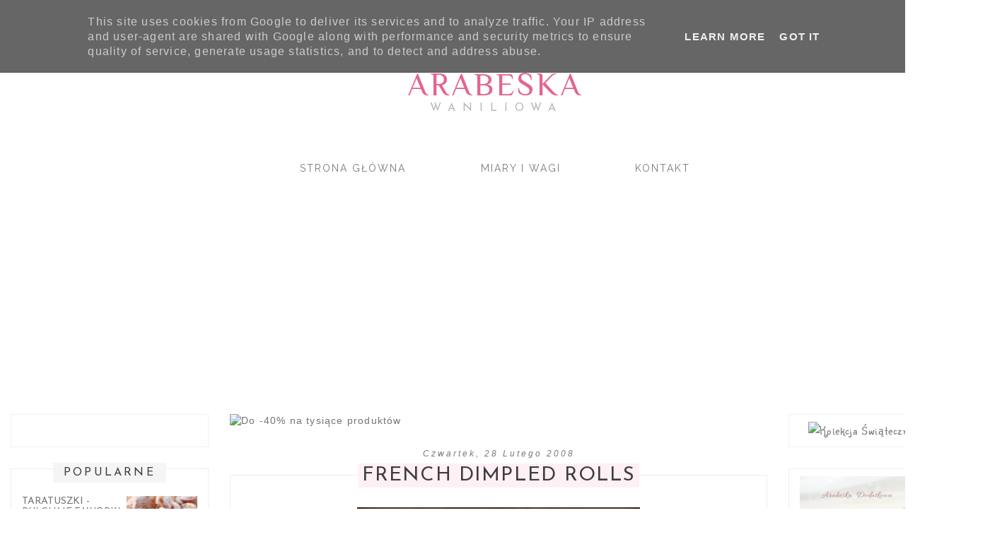

--- FILE ---
content_type: text/html; charset=UTF-8
request_url: https://www.arabeskawaniliowa.pl/2008/02/french-dimpled-rolls.html
body_size: 28874
content:
<!DOCTYPE html>
<html class='v2' dir='ltr' xmlns='http://www.w3.org/1999/xhtml' xmlns:b='http://www.google.com/2005/gml/b' xmlns:data='http://www.google.com/2005/gml/data' xmlns:expr='http://www.google.com/2005/gml/expr'>
<head>
<link href='https://www.blogger.com/static/v1/widgets/335934321-css_bundle_v2.css' rel='stylesheet' type='text/css'/>
<link href="//fonts.googleapis.com/css?family=Raleway" rel="stylesheet" type="text/css">
<link href="//fonts.googleapis.com/css?family=Quicksand:300" rel="stylesheet" type="text/css">
<link href="//fonts.googleapis.com/css?family=Questrial" rel="stylesheet" type="text/css">
<meta content='IE=edge,chrome=1' http-equiv='X-UA-Compatible'/>
<meta content='width=device-width, initial-scale=1' name='viewport'/>
<meta content='text/html; charset=UTF-8' http-equiv='Content-Type'/>
<meta content='blogger' name='generator'/>
<link href='https://www.arabeskawaniliowa.pl/favicon.ico' rel='icon' type='image/x-icon'/>
<link href='https://www.arabeskawaniliowa.pl/2008/02/french-dimpled-rolls.html' rel='canonical'/>
<link rel="alternate" type="application/atom+xml" title="Arabeska  - Atom" href="https://www.arabeskawaniliowa.pl/feeds/posts/default" />
<link rel="alternate" type="application/rss+xml" title="Arabeska  - RSS" href="https://www.arabeskawaniliowa.pl/feeds/posts/default?alt=rss" />
<link rel="service.post" type="application/atom+xml" title="Arabeska  - Atom" href="https://www.blogger.com/feeds/4877966292688590181/posts/default" />

<link rel="alternate" type="application/atom+xml" title="Arabeska  - Atom" href="https://www.arabeskawaniliowa.pl/feeds/1883645592194013325/comments/default" />
<!--Can't find substitution for tag [blog.ieCssRetrofitLinks]-->
<link href='https://blogger.googleusercontent.com/img/b/R29vZ2xl/AVvXsEhITBpOitToixrZaSCeZYDQdu_bk8MiiC2A_ny_b3NuCuUnFfbsbXQ_6w567ebAKC4bZWAONXGDo3TOGBG-twKhIYE1pV28ZCINdpOkA82mfFziWHZ0tfUuOzSNodY6EcGR5wpOWenIOuM/s400/Bulki+z+przedzialkiem.jpg' rel='image_src'/>
<meta content='https://www.arabeskawaniliowa.pl/2008/02/french-dimpled-rolls.html' property='og:url'/>
<meta content='French  Dimpled  Rolls' property='og:title'/>
<meta content='przepisy na ciasta, ciastka, chleby, bułeczki i wiele innych' property='og:description'/>
<meta content='https://blogger.googleusercontent.com/img/b/R29vZ2xl/AVvXsEhITBpOitToixrZaSCeZYDQdu_bk8MiiC2A_ny_b3NuCuUnFfbsbXQ_6w567ebAKC4bZWAONXGDo3TOGBG-twKhIYE1pV28ZCINdpOkA82mfFziWHZ0tfUuOzSNodY6EcGR5wpOWenIOuM/w1200-h630-p-k-no-nu/Bulki+z+przedzialkiem.jpg' property='og:image'/>
<title>Arabeska : French  Dimpled  Rolls</title>
<style type='text/css'>@font-face{font-family:'Josefin Sans';font-style:normal;font-weight:400;font-display:swap;src:url(//fonts.gstatic.com/s/josefinsans/v34/Qw3PZQNVED7rKGKxtqIqX5E-AVSJrOCfjY46_DjQbMlhLybpUVzEEaq2.woff2)format('woff2');unicode-range:U+0102-0103,U+0110-0111,U+0128-0129,U+0168-0169,U+01A0-01A1,U+01AF-01B0,U+0300-0301,U+0303-0304,U+0308-0309,U+0323,U+0329,U+1EA0-1EF9,U+20AB;}@font-face{font-family:'Josefin Sans';font-style:normal;font-weight:400;font-display:swap;src:url(//fonts.gstatic.com/s/josefinsans/v34/Qw3PZQNVED7rKGKxtqIqX5E-AVSJrOCfjY46_DjQbMhhLybpUVzEEaq2.woff2)format('woff2');unicode-range:U+0100-02BA,U+02BD-02C5,U+02C7-02CC,U+02CE-02D7,U+02DD-02FF,U+0304,U+0308,U+0329,U+1D00-1DBF,U+1E00-1E9F,U+1EF2-1EFF,U+2020,U+20A0-20AB,U+20AD-20C0,U+2113,U+2C60-2C7F,U+A720-A7FF;}@font-face{font-family:'Josefin Sans';font-style:normal;font-weight:400;font-display:swap;src:url(//fonts.gstatic.com/s/josefinsans/v34/Qw3PZQNVED7rKGKxtqIqX5E-AVSJrOCfjY46_DjQbMZhLybpUVzEEQ.woff2)format('woff2');unicode-range:U+0000-00FF,U+0131,U+0152-0153,U+02BB-02BC,U+02C6,U+02DA,U+02DC,U+0304,U+0308,U+0329,U+2000-206F,U+20AC,U+2122,U+2191,U+2193,U+2212,U+2215,U+FEFF,U+FFFD;}@font-face{font-family:'Philosopher';font-style:normal;font-weight:400;font-display:swap;src:url(//fonts.gstatic.com/s/philosopher/v21/vEFV2_5QCwIS4_Dhez5jcWBjT0020NqfZ7c.woff2)format('woff2');unicode-range:U+0460-052F,U+1C80-1C8A,U+20B4,U+2DE0-2DFF,U+A640-A69F,U+FE2E-FE2F;}@font-face{font-family:'Philosopher';font-style:normal;font-weight:400;font-display:swap;src:url(//fonts.gstatic.com/s/philosopher/v21/vEFV2_5QCwIS4_Dhez5jcWBqT0020NqfZ7c.woff2)format('woff2');unicode-range:U+0301,U+0400-045F,U+0490-0491,U+04B0-04B1,U+2116;}@font-face{font-family:'Philosopher';font-style:normal;font-weight:400;font-display:swap;src:url(//fonts.gstatic.com/s/philosopher/v21/vEFV2_5QCwIS4_Dhez5jcWBhT0020NqfZ7c.woff2)format('woff2');unicode-range:U+0102-0103,U+0110-0111,U+0128-0129,U+0168-0169,U+01A0-01A1,U+01AF-01B0,U+0300-0301,U+0303-0304,U+0308-0309,U+0323,U+0329,U+1EA0-1EF9,U+20AB;}@font-face{font-family:'Philosopher';font-style:normal;font-weight:400;font-display:swap;src:url(//fonts.gstatic.com/s/philosopher/v21/vEFV2_5QCwIS4_Dhez5jcWBgT0020NqfZ7c.woff2)format('woff2');unicode-range:U+0100-02BA,U+02BD-02C5,U+02C7-02CC,U+02CE-02D7,U+02DD-02FF,U+0304,U+0308,U+0329,U+1D00-1DBF,U+1E00-1E9F,U+1EF2-1EFF,U+2020,U+20A0-20AB,U+20AD-20C0,U+2113,U+2C60-2C7F,U+A720-A7FF;}@font-face{font-family:'Philosopher';font-style:normal;font-weight:400;font-display:swap;src:url(//fonts.gstatic.com/s/philosopher/v21/vEFV2_5QCwIS4_Dhez5jcWBuT0020Nqf.woff2)format('woff2');unicode-range:U+0000-00FF,U+0131,U+0152-0153,U+02BB-02BC,U+02C6,U+02DA,U+02DC,U+0304,U+0308,U+0329,U+2000-206F,U+20AC,U+2122,U+2191,U+2193,U+2212,U+2215,U+FEFF,U+FFFD;}@font-face{font-family:'Sunshiney';font-style:normal;font-weight:400;font-display:swap;src:url(//fonts.gstatic.com/s/sunshiney/v24/LDIwapGTLBwsS-wT4vcQFMOpc-DGkw.woff2)format('woff2');unicode-range:U+0000-00FF,U+0131,U+0152-0153,U+02BB-02BC,U+02C6,U+02DA,U+02DC,U+0304,U+0308,U+0329,U+2000-206F,U+20AC,U+2122,U+2191,U+2193,U+2212,U+2215,U+FEFF,U+FFFD;}</style>
<style id='page-skin-1' type='text/css'><!--
/*
-----------------------------------------------
Blogger Template Style
Name: Simply Wow Blogspot Template
Designer: Filia MyCandyThemes.com
----------------------------------------------- */
/* Variable definitions
====================
<Variable name="keycolor" description="Main Color" type="color" default="#999999"/>
<Group description="Page Text" selector="body">
<Variable name="body.font" description="Font" type="font"
default="normal 15px Verdana,Tahoma"/>
<Variable name="body.text.color" description="Text Color" type="color" default="#7a7a7a"/>
</Group>
<Group description="Backgrounds" selector=".body-fauxcolumns-outer">
<Variable name="body.background.color" description="Outer Background" type="color" default="transparent"/>
<Variable name="content.background.color" description="Main Background" type="color" default="transparent"/>
<Variable name="header.background.color" description="Header Background" type="color" default="transparent"/>
</Group>
<Group description="Links" selector=".main-outer">
<Variable name="link.color" description="Link Color" type="color" default="#7a7a7a"/>
<Variable name="link.visited.color" description="Visited Color" type="color" default="#7a7a7a"/>
<Variable name="link.hover.color" description="Hover Color" type="color" default="#7a7a7a"/>
</Group>
<Group description="Blog Title" selector=".header h1">
<Variable name="header.font" description="Font" type="font"
default="normal 45px Quicksand"/>
<Variable name="header.text.color" description="Title Color" type="color" default="#7a7a7a" />
</Group>
<Group description="Blog Description" selector=".header .description">
<Variable name="description.text.color" description="Description Color" type="color"
default="#111111" />
<Variable name="description.bg.color" description="Description Bg Color" type="color"
default="transparent"/>
</Group>
<Group description="Tabs Text" selector=".tabs-inner .widget li a">
<Variable name="tabs.font" description="Font" type="font"
default="normal 16px arial,Tahoma"/>
<Variable name="tabs.text.color" description="Text Color" type="color" default="#999999"/>
<Variable name="tabs.selected.text.color" description="Selected Color" type="color" default="#e8175d"/>
</Group>
<Group description="Tabs Background" selector=".tabs-outer .PageList">
<Variable name="tabs.background.color" description="Background Color" type="color" default="transparent"/>
<Variable name="tabs.selected.background.color" description="Tabs Selected Bg" type="color" default="transparent"/>
<Variable name="tabs.border.color" description="Tabs Border Color" type="color" default="transparent"/>
<Variable name="tabs.selected.border.color" description="Selected Border" type="color" default="transparent"/>
</Group>
<Group description="Sidebar" selector=".sidebar">
<Variable name="sidebar.bg" description="Sidebar Background" type="color" default="#f7f7f7"/>
<Variable name="sidebar.font" description="Sidebar Font" type="color" default="#7a7a7a"/>
<Variable name="sidebar.border" description="Sidebar Border" type="color" default="#f1f1f1"/>
<Variable name="popular.title" description="Popular Title" type="font"
default="normal 16px Raleway,verdana"/>
</Group>
<Group description="Sidebar Alternative" selector=".sidebar">
<Variable name="sidebar.bg2" description="Sidebar Background 2" type="color" default="#FFF5F5"/>
<Variable name="sidebar.font2" description="Sidebar Font 2" type="color" default="#7a7a7a"/>
<Variable name="sidebar.border2" description="Sidebar Border 2" type="color" default="#f1f1f1"/>
</Group>
<Group description="ReadMore and Label Bg" selector=".jump-link">
<Variable name="jumplink.bg" description="jumplink background" type="color" default="transparent"/>
<Variable name="jumplink.font" description="jumplink font" type="color" default="#7a7a7a"/>
<Variable name="jumplink.border" description="jumplink border" type="color" default="transparent"/>
</Group>
<Group description="Quote" selector="blockquote">
<Variable name="quote.bg" description="quote Background" type="color" default="#fafafa"/>
<Variable name="quote.font" description="quote Font" type="color" default="#7a7a7a"/>
<Variable name="quote.border" description="quote Border" type="color" default="transparent"/>
</Group>
<Group description="Post Title" selector="h2.post-title, .comments h4">
<Variable name="post.title.font" description="Font" type="font"
default="normal 28px bebas_neuebook,verdana"/>
<Variable name="post.title.color" description="Post Title Color" type="color"
default="#444444"/>
<Variable name="post.title.bg" description="Post Title Bg" type="color"
default="#f7f7f7"/>
<Variable name="post.border" description="Post Border" type="color"
default="#f1f1f1"/>
</Group>
<Group description="Date Header" selector=".date-header">
<Variable name="date.header.color" description="Text Color" type="color"
default="#444444"/>
<Variable name="date.header.background.color" description="Background Color" type="color"
default="transparent"/>
</Group>
<Group description="Post Footer" selector=".post-footer">
<Variable name="post.footer.text.color" description="Text Color" type="color" default="#7a7a7a"/>
<Variable name="post.footer.background.color" description="Background Color" type="color"
default="transparent"/>
<Variable name="post.footer.border.color" description="Shadow Color" type="color" default="transparent"/>
</Group>
<Group description="Gadgets" selector="h2">
<Variable name="widget.title.font" description="Title Font" type="font"
default="normal 16px verdana"/>
<Variable name="widget.title.text.color" description="Title Color" type="color" default="#7a7a7a"/>
<Variable name="widget.alternate.text.color" description="Alternate Color" type="color" default="#eeeeee"/>
</Group>
<Group description="Images" selector=".main-inner">
<Variable name="image.background.color" description="Background Color" type="color" default="transparent"/>
<Variable name="image.border.color" description="Border Color" type="color" default="#dddddd"/>
<Variable name="image.text.color" description="Caption Text Color" type="color" default="#444444"/>
</Group>
<Group description="Sidebar HTML" selector=".sidebar .HTML">
<Variable name="sidebar.html.font" description="Sidebar HTML Font" type="font"
default="normal 16px verdana"/>
<Variable name="sidebar.html.color" description="Sidebar HTML Color" type="color" default="#7a7a7a"/>
<Variable name="body.rule.color" description="Separator Line Color" type="color" default="transparent"/>
</Group>
<Variable name="body.background" description="Body Background" type="background"
color="#ffffff" default="$(color) none repeat scroll top center"/>
<Variable name="body.background.override" description="Body Background Override" type="string" default=""/>
<Variable name="body.background.gradient.cap" description="Body Gradient Cap" type="url"
default="url(//www.blogblog.com/1kt/simple/gradients_light.png)"/>
<Variable name="body.background.gradient.tile" description="Body Gradient Tile" type="url"
default="url(//www.blogblog.com/1kt/simple/body_gradient_tile_light.png)"/>
<Variable name="content.background.color.selector" description="Content Background Color Selector" type="string" default=".content-inner"/>
<Variable name="content.padding" description="Content Padding" type="length" default="15px"/>
<Variable name="content.padding.horizontal" description="Content Horizontal Padding" type="length" default="0"/>
<Variable name="content.shadow.spread" description="Content Shadow Spread" type="length" default="40px"/>
<Variable name="content.shadow.spread.webkit" description="Content Shadow Spread (WebKit)" type="length" default="5px"/>
<Variable name="content.shadow.spread.ie" description="Content Shadow Spread (IE)" type="length" default="15px"/>
<Variable name="main.border.width" description="Main Border Width" type="length" default="0"/>
<Variable name="header.background.gradient" description="Header Gradient" type="url" default="none"/>
<Variable name="header.shadow.offset.left" description="Header Shadow Offset Left" type="length" default="-1px"/>
<Variable name="header.shadow.offset.top" description="Header Shadow Offset Top" type="length" default="-1px"/>
<Variable name="header.shadow.spread" description="Header Shadow Spread" type="length" default="1px"/>
<Variable name="header.padding" description="Header Padding" type="length" default="30px"/>
<Variable name="header.border.size" description="Header Border Size" type="length" default="1px"/>
<Variable name="header.bottom.border.size" description="Header Bottom Border Size" type="length" default="1px"/>
<Variable name="header.border.horizontalsize" description="Header Horizontal Border Size" type="length" default="0"/>
<Variable name="description.text.size" description="Description Text Size" type="string" default="14px"/>
<Variable name="tabs.margin.top" description="Tabs Margin Top" type="length" default="0" />
<Variable name="tabs.margin.side" description="Tabs Side Margin" type="length" default="30px" />
<Variable name="tabs.background.gradient" description="Tabs Background Gradient" type="url"
default="url(//www.blogblog.com/1kt/simple/gradients_light.png)"/>
<Variable name="tabs.border.width" description="Tabs Border Width" type="length" default="1px"/>
<Variable name="tabs.bevel.border.width" description="Tabs Bevel Border Width" type="length" default="1px"/>
<Variable name="date.header.padding" description="Date Header Padding" type="string" default="inherit"/>
<Variable name="date.header.letterspacing" description="Date Header Letter Spacing" type="string" default="inherit"/>
<Variable name="date.header.margin" description="Date Header Margin" type="string" default="inherit"/>
<Variable name="post.margin.bottom" description="Post Bottom Margin" type="length" default="25px"/>
<Variable name="image.border.small.size" description="Image Border Small Size" type="length" default="2px"/>
<Variable name="image.border.large.size" description="Image Border Large Size" type="length" default="5px"/>
<Variable name="page.width.selector" description="Page Width Selector" type="string" default=".region-inner"/>
<Variable name="page.width" description="Page Width" type="string" default="auto"/>
<Variable name="main.section.margin" description="Main Section Margin" type="length" default="15px"/>
<Variable name="main.padding" description="Main Padding" type="length" default="15px"/>
<Variable name="main.padding.top" description="Main Padding Top" type="length" default="15px"/>
<Variable name="main.padding.bottom" description="Main Padding Bottom" type="length" default="15px"/>
<Variable name="paging.background"
color="transparent"
description="Background of blog paging area" type="background"
default="transparent none no-repeat scroll top center"/>
<Variable name="footer.bevel" description="Bevel border length of footer" type="length" default="0"/>
<Variable name="mobile.background.overlay" description="Mobile Background Overlay" type="string"
default="transparent none repeat scroll top left"/>
<Variable name="mobile.background.size" description="Mobile Background Size" type="string" default="auto"/>
<Variable name="mobile.button.color" description="Mobile Button Color" type="color" default="#7a7a7a" />
<Variable name="startSide" description="Side where text starts in blog language" type="automatic" default="left"/>
<Variable name="endSide" description="Side where text ends in blog language" type="automatic" default="right"/>
*/
/* Content
----------------------------------------------- */
html {}
body {
font: normal normal 15px Verdana, Geneva, sans-serif;
color: #444444;
padding: 0 0 0 0;
padding: 0 !important;
margin: 0 !important;
letter-spacing: 1.2px;
background: #ffffff none repeat scroll top left;
}
.header { background: none; }
html body .region-inner {
min-width: 0;
max-width: 100%;
width: auto;
}
#navbar-iframe, .feed-links, .status-msg-wrap,body .navbar,#navbar {
display:none;
}
a:link {
text-decoration:none;
color: #747474;
}
a:visited {
text-decoration:none;
color: #747474;
}
a:hover {
text-decoration:underline;
color: #444444;
}
.body-fauxcolumn-outer .fauxcolumn-inner {
background: transparent none repeat scroll top center;
_background-image: none;
}
.body-fauxcolumn-outer .cap-top {
position: relative !important;
z-index: 1;
width: 100%;
background: #ffffff none repeat scroll top left;
}
.body-fauxcolumn-outer .cap-top .cap-left {
width: 100%;
background: transparent none repeat-x scroll top left;
_background-image: none;
}
.content-outer {
-moz-box-shadow: 0 0 0 rgba(0, 0, 0, .15);
-webkit-box-shadow: 0 0 0 rgba(0, 0, 0, .15);
-goog-ms-box-shadow: 0 0 0 #333333;
box-shadow: 0 0 0 rgba(0, 0, 0, .15);
margin-bottom: 1px;
}
.content-inner {
padding: 0 0;
background-color: transparent;
}
/* Header
----------------------------------------------- */
.header-outer {
background: transparent none repeat-x scroll 0 -400px;
background-image: none;
}
.Header h1 {
margin: 0;
line-height: 40px !important;
text-transform:uppercase;
font: normal normal 45px Philosopher;
color: #e3648f;
letter-spacing: 3px;
/*text-shadow: 0 0 0 rgba(0, 0, 0, .2);*/
}
.content {background:url(https://blogger.googleusercontent.com/img/b/R29vZ2xl/AVvXsEhDJwmB_stiRUdgdGGTd2rdybrgaggdtDfRJjIHrghgb14BKAKLRZ_yyrobzw21yJLEJ9FxgFctOYcKHuov3sUqSVW29fOFkFDb-JnHZ_XlNcJixB9Fs8SIs5KIxNoMWHZOS13pxnyz81kV/s1600/header-simply.png) top center repeat-x;}
.content-fauxcolumns {background:url(https://blogger.googleusercontent.com/img/b/R29vZ2xl/AVvXsEhp4ElJ_M-WVyHl4aJ3HIEAnMXgP5kzkCpneviHNxwF2OaR1l9E8-OMqIyqx5LVQKaHMGyJeDivsxwHNR0QLGe5ufnhhCnq05vQQEpGpcjA8BpdDd310FRp2OUL1k9AjGLnA3Juwrgs6wVI/s1600/footer-simply.png) bottom center repeat-x;}
.header-inner .Header #header-inner {
/*padding: 70px 10px;*/
text-align: center;
/*margin: 0 auto 45px;*/
padding: 100px 0px 50px;
margin: 0 auto;
}
.header-inner .Header #header-inner a img {
padding: 0px;
margin: 0 auto !important;
}
.Header h1 a {
color: #e3648f;
}
.Header .description {
font: normal normal 16px Josefin Sans;
color: #b7b7b7;
letter-spacing: 10px;
text-transform: uppercase;
margin: 5px auto;
}
.Header .description span {
background: rgba(0, 0, 0, 0);
padding: 5px;
}
.header-inner .Header .descriptionwrapper {
padding: 0;
margin-bottom: 0px;
}
.header-inner .Header .titlewrapper {
padding: 0px;
}
.header-outer { background-image: url(https://blogger.googleusercontent.com/img/b/R29vZ2xl/AVvXsEgBfPLi-aRJSCSf-b89Ld3wnDaRxoRrqC8bTvsf8v0tCUdmD-vvmtkrdLk93q7jPCqfwgCD0Yy-ZHqmCXUs5V4kyMIVxcHR2hzvXAzovCWyrc_wR5UwsHQyA_cpaoqwLB-6QDpSaYIdl6E/s1600/bgtitle.png) no-repeat center; }
.Header .title { width: 100%; text-align: center; }
.Header .description { width: 100%; text-align: center; }
/* Tabs
----------------------------------------------- */
.tabs-outer { z-index:999;
background-color: rgba(255,255,255,0.9);
}
.tabs-inner { padding:0px; }
.tabs-inner .section:first-child {
}
.tabs-inner .section:first-child ul {
margin-top: -1px;
}
.tabs-inner .widget ul {
/*  -moz-box-shadow:    inset  0  8px 8px -8px rgba(0, 0, 0, .2),
inset  0 -8px 8px -8px rgba(0, 0, 0, .2);
-webkit-box-shadow: inset  0  8px 8px -8px rgba(0, 0, 0, .2),
inset  0 -8px 8px -8px rgba(0, 0, 0, .2);
box-shadow:        inset  0  8px 8px -8px rgba(0, 0, 0, .2),
inset  0 -8px 8px -8px rgba(0, 0, 0, .2);*/
margin-top: 0;
/*	margin-left: -15px;
margin-right: -15px;*/
/*margin-left: 13px;*/
}
.widget ul { padding: 0px;
list-style-type: none !important; }
.widget li { line-height: 1.4 !important; }
/*  centering menu */
.PageList {text-align: center !important;}
.PageList li {display:inline !important; }
.tabs .widget li {float: none !important; }
.tabs-inner .widget li a {
display: inline-block;
padding: 15px 5px;
margin: 0 45px;
font: normal 14px Raleway,verdana;
color: #7a7a7a;
text-transform: uppercase;
text-decoration: none;
letter-spacing: 2px;
border-bottom: solid 1px rgba(0, 0, 0, 0);
}
#footer-3 .Attribution {margin:0px 10px!important;}
.tabs-inner .widget li:first-child a {
/* border-left: none; */
}
.tabs-inner .widget li.selected a, .tabs-inner .widget li a:hover {
color: #1d1d1d;
background-color: rgba(0, 0, 0, 0);
text-decoration: none;
border-bottom: solid 1px #ffd0d0;
}
.tabs .widget { margin: 0px!important; }
/* social */
.interwebz {
list-style:none;
margin:0;
padding: 7px 0;
width:auto;
overflow:hidden;
text-align: center;
/*z-index: 9999;   margin-right: 0px;
float: right;*/
}
.interwebz li {
display: inline-block;
margin-right: 0px;
border: none;
}
.interwebz li:last-child {margin:0}
.i-facebook a, .i-twitter a, .i-google a, .i-pinterest a, .i-tumblr a, .i-youtube a, .i-soundcloud a, .i-instagram a, .i-rssfeed a {
float:right;
background:url(https://blogger.googleusercontent.com/img/b/R29vZ2xl/AVvXsEjyPHB6hls0woc-4ZIhjktmsuTLKyfWICBO2urZsOm4QaOm5xs9vc3tgb4RmblKE06IIdfvEK2upwJzHzJ6kEZlAMdEhBgYGPPWw0GOfjEV1CzdAimnaKGqyCNlj6P_q_ofy92RJlfPDfiL/s1600/social-btn-new.png) no-repeat left top;
text-indent:-9999px;
width:32px;
height:32px;
-o-transition: all 0.3s;
-moz-transition: all 0.3s;
-webkit-transition: all 0.3s;
padding: 0px!important;
}
.i-facebook a:hover, .i-twitter a:hover, .i-google a:hover, .i-pinterest a:hover, .i-tumblr a:hover, .i-youtube a:hover, .i-soundcloud a:hover, .i-instagram a:hover, .i-rssfeed a:hover {
background:url(https://blogger.googleusercontent.com/img/b/R29vZ2xl/AVvXsEjyPHB6hls0woc-4ZIhjktmsuTLKyfWICBO2urZsOm4QaOm5xs9vc3tgb4RmblKE06IIdfvEK2upwJzHzJ6kEZlAMdEhBgYGPPWw0GOfjEV1CzdAimnaKGqyCNlj6P_q_ofy92RJlfPDfiL/s1600/social-btn-new.png) no-repeat left bottom;
-o-transition: all 0.3s;
-moz-transition: all 0.3s;
-webkit-transition: all 0.3s;
}
.i-twitter, .i-twitter a {
background-position:-32px top;
}
.i-twitter:hover, .i-twitter a:hover {
background-position:-32px bottom;
}
.i-google, .i-google a {
background-position:-64px top;
}
.i-google:hover, .i-google a:hover {
background-position:-64px bottom;
}
.i-pinterest, .i-pinterest a {
background-position:-96px top;
}
.i-pinterest:hover, .i-pinterest a:hover {
background-position:-96px bottom;
}
.i-tumblr, .i-tumblr a {
background-position:-128px top;
}
.i-tumblr:hover, .i-tumblr a:hover {
background-position:-128px bottom;
}
.i-youtube, .i-youtube a {
background-position:-160px top;
}
.i-youtube:hover, .i-youtube a:hover {
background-position:-160px bottom;
}
.i-soundcloud, .i-soundcloud a {
background-position:-192px top;
}
.i-soundcloud:hover, .i-soundcloud a:hover {
background-position:-192px bottom;
}
.i-instagram, .i-instagram a {
background-position:-224px top;
}
.i-instagram:hover, .i-instagram a:hover {
background-position:-224px bottom;
}
.i-rssfeed, .i-rssfeed a {
background-position:-256px top;
}
.i-rssfeed:hover, .i-rssfeed a:hover {
background-position:-256px bottom;
}
.Profile h2 {
padding: 5px !important;
margin: 0px !important;
text-align: center; }
#copyright {text-align:center;padding-bottom:30px;font-size:80%;}
/* Columns
----------------------------------------------- */
.main-outer {
/* margin: 0px auto !important; */ }
.fauxcolumn-left-outer .fauxcolumn-inner {
border-right: 1px solid transparent;
}
.fauxcolumn-right-outer .fauxcolumn-inner {
border-left: 1px solid transparent;
}
/* Headings
----------------------------------------------- */
h2 {
font: normal normal 16px Josefin Sans;
color: #7a7a7a;
text-transform: capitalize;
margin: 0px;
line-height: 1.4em;
padding-bottom: 10px;
text-transform: uppercase;
}
.widget h2 {
margin: 0 0 10px;
padding: 0px;
}
.jump-link a:hover {
text-decoration: none;
}
div.jump-link { padding-top: 20px; }
.blog-pager-older-link,
.home-link,
.blog-pager-newer-link {
text-transform: uppercase;
margin: 0px !important;
padding: 5px;
background: none;
font: normal normal 16px Josefin Sans;
}
.jump-link a {
text-transform: uppercase;
margin: 0px !important;
padding: 5px;
border: solid 1px #dbdbdb;
background: rgba(0, 0, 0, 0);
color: #e3648f;
font: normal normal 16px Josefin Sans;
}
#blog-pager { margin: 0px; padding-top: 10px; min-height: 30px!important; }
.comments .continue { border: 0px !important; }
blockquote {
border: 1px solid rgba(0, 0, 0, 0);
background: rgba(0, 0, 0, 0);
color: #7a7a7a;
padding: 20px;
margin: 15px auto;
line-height: 1.7em;
font-weight: bold;
width: 80%;
}
.cloud-label-widget-content .label-size {font-size: 90% !important; line-height: 12px;
margin: 0 2px 2px 0; padding: 5px 15px;border: solid 1px #dbdbdb;color: #e3648f;background: rgba(0, 0, 0, 0); float: left;}
.cloud-label-widget-content .label-count,.cloud-label-widget-content .label-size a,.cloud-label-widget-content .label-size {color: #e3648f;}
h2.post-title {/*background: none; text-align: left !important;*/}
.column-right-inner .section:first-child .widget:first-child h2,.column-left-inner .section:first-child .widget:first-child h2 {
margin-top: 0px; text-align: center;
}
.list-label-widget-content {text-align: center;}
.list-label-widget-content ul li {border-bottom: solid 1px #efefef;}
.column-right-inner .section:first-child .widget,.column-left-inner .section:first-child .widget {
margin-bottom: 0px !important;
}
.Profile { margin-top: 5px !important; }
h3 {
margin: 0 0 0.6em 0;
font: normal normal 16px Josefin Sans;
color: #7a7a7a;
text-transform: capitalize;
}
h5 {
margin: 0 0 10px 0;
font: normal 18px arial;
color: #7a7a7a;
text-transform: capitalize;
}
h5.date-header,
#backlinks-container h4 {
font: normal normal 15px Verdana, Geneva, sans-serif;
color: #ececec;
font-style: italic;
text-transform: capitalize;
text-align: left;
letter-spacing: 0.6px;
font-size: 12px;
}
.blog-pager { background: none !important; }
/* Widgets
----------------------------------------------- */
.widget .zippy {
color: #ececec;
text-shadow: 2px 2px 1px rgba(0, 0, 0, .1);
}
.widget .popular-posts ul {
list-style: none;
}
/* Posts
----------------------------------------------- */
img {max-width: 100%; height: auto;}
.date-header span {
/*background-color: rgba(0, 0, 0, 0);*/
color: #7a7a7a;
padding: 0px;
letter-spacing: 3px;
margin: 0px;
}
.main-inner {
padding-top: 50px;
padding-bottom: 15px;
}
.main-inner .column-center-inner {
padding: 0 0;
}
.main-inner .column-center-inner .section {
margin: 0 1em;
}
.post {
margin: 0 0 30px 0;
}
h2.post-title a,h2.post-title,h2.entry-title {
font: normal normal 28px Josefin Sans;
color: #7a7a7a;
text-decoration: none;
margin: 0 !important;
padding-bottom: 10px;
text-align: center;
z-index:999;
}
h2.post-title a, h2.post-title span {
padding: 3px 5px;
background: #fff0f5;
color: #3d3d3d;
}
h5.date-header {
/*	text-align: right; float: right; */
text-align: center;
padding: 0px;
}
h2.post-title {
-moz-box-shadow: none;
-webkit-box-shadow: none;
box-shadow: none;
}
.item-title, .item-title h5 {
font: normal normal 14px Josefin Sans;
letter-spacing: -0.2px;
}
.comments h4 {
font: normal normal 28px Josefin Sans;
/* margin: .75em 0 0; */
margin: .15em 0 0;
font-size: 16px;
}
.post-outer{ background:none; }
.post-body {
line-height: 150%;
position: relative;
border: 1px solid #efefef;
padding: 45px 20px 20px;
margin-top: -45px;
-webkit-box-sizing: border-box;
-moz-box-sizing: border-box;
box-sizing: border-box;
}
.post-body img, .post-body .tr-caption-container, .Profile img, .Image img,
.BlogList .item-thumbnail img {
padding: 2px;
background: rgba(0, 0, 0, 0);
-moz-box-shadow: 1px 1px 5px rgba(0, 0, 0, .1);
-webkit-box-shadow: 1px 1px 5px rgba(0, 0, 0, .1);
box-shadow: 1px 1px 5px rgba(0, 0, 0, .1);
}
.post-body img, .post-body .tr-caption-container {
padding: 5px;
}
.post-body .tr-caption-container {
color: #7a7a7a;
}
.post-body .tr-caption-container img {
padding: 0;
background: transparent;
border: none;
-moz-box-shadow: 0 0 0 rgba(0, 0, 0, .1);
-webkit-box-shadow: 0 0 0 rgba(0, 0, 0, .1);
box-shadow: 0 0 0 rgba(0, 0, 0, .1);
}
.post-header {
margin: 0 0 1.5em;
line-height: 1.6;
font-size: 90%;
}
.post-footer {
margin: 10px -2px 0;
padding: 5px 10px;
padding-left: 0px !important;
color: #747474;
background-color: rgba(0, 0, 0, 0);
border-top: 1px solid transparent;
line-height: 1.6;
font-size: 90%;
}
.post-footer .post-footer-line span {margin: auto;}
aside { background: none; }
#comments .comment-author {
padding-top: 1.5em;
border-top: 1px solid transparent;
background-position: 0 1.5em;
}
#comments .comment-author:first-child {
padding-top: 0;
border-top: none;
}
.avatar-image-container {
margin: .2em 0 0;
}
#comments .avatar-image-container img {
border: 1px solid #dbdbdb;
}
/* Comments
----------------------------------------------- */
.comments .comments-content .icon.blog-author {
background-repeat: no-repeat;
background-image: url([data-uri]);
}
.comments .comments-content .loadmore a {
border-top: 1px solid #ececec;
border-bottom: 1px solid #ececec;
}
.comments .comment-thread.inline-thread {
background-color: rgba(0, 0, 0, 0);
}
.comments .continue {
border-top: 2px solid #ececec;
}
/* Accents
---------------------------------------------- */
.section-columns td.columns-cell {
border-left: 1px solid transparent;
}
.blog-pager {
background: transparent url(//www.blogblog.com/1kt/simple/paging_dot.png) repeat-x scroll top center;
}
.widget-content { font-size: 95%; }
.Profile .widget-content {text-align: center;}
img.profile-img {
display: none;
}
.post-body img,
.post-body .tr-caption-container,
.BlogList .item-thumbnail img {
-moz-box-shadow: none !important;
-webkit-box-shadow: none !important;
box-shadow: none !important;
padding: 0px;
max-width: 100%;
}
.sidebar .Image img {
-moz-box-shadow: none !important;
-webkit-box-shadow: none !important;
box-shadow: none !important;
padding: 0px;
height: auto;
}
.sidebar .widget,#footer-1 .widget { border: solid 1px #efefef;}
.sidebar .HTML {text-align: center; border: solid 1px #f1f1f1;
line-height: 140%!important; font:normal normal 18px Sunshiney; color:#b7b7b7;}
.sidebar .widget-content {padding: 10px 15px;}
.sidebar .Image .widget-content {text-align: center;}
.sidebar .widget h2,#footer-1 .widget h2 {
padding: 3px 5px;
background: #f5f5f5;
color: #3d3d3d;
width: 150px;
margin: 0 auto;
text-align: center;
margin-top: -9px;
letter-spacing: .2em;
}
.sidebar .HTML h2 {
padding: 3px 5px;
background: #FFF5F5;
color: #7a7a7a;
width: 150px;
margin: 0 auto;
text-align: center;
margin-top: -9px;
letter-spacing: .2em;
}
.popular-posts ul {
padding: 0px !important; }
.popular-posts ul {
padding-left: 0px;
}
.popular-posts ul li:before {
list-style-type: none;
margin-right: 5px;
position: relative;
}
.PopularPosts .item-thumbnail a {
clip: auto;
display: block;
margin: 0 0px 5px;
overflow: hidden;
width: 100px;
}
.PopularPosts .item-thumbnail img {
position: relative;
transition:all .2s linear;
-o-transition:all .5s linear;
-moz-transition:all .2s linear;
-webkit-transition:all .2s linear;
width: 100px!important;
height:auto;
}
.PopularPosts .item-thumbnail {
float: right;
margin: 0 0px 0px 7px;
}
.PopularPosts .item-thumbnail img:hover{
opacity:.6;
filter:alpha(opacity=60)
}
.PopularPosts .widget-content ul li {
margin-bottom: 5px;
}
.PopularPosts .item-title {
text-transform: uppercase;
}
.PopularPosts .item-snippet {
/*display: none;*/
}
/* div.item-thumbnail img { border-radius: 72px !important; } */
.profile-datablock,
.profile-textblock,
.profile-data {
text-align: center;
}
a.profile-link {
display: none; }
.footer-outer {
background: none;
padding-bottom: 30px;
}
.footer-inner {
/* border-top: 3px solid #efefef;
-moz-box-shadow: 0 0 5px #efefef;
-webkit-box-shadow: 0 0 5px #efefef;
box-shadow: 0px 0px 5px #efefef;
margin-bottom: 50px!important; */
}
#related-posts {
float:center;
text-transform:none;
height:100%;
min-height:100%;
padding-top:30px;
padding-left: 0px;
}
#related-posts a{
color:#444444;
}
#related-posts a:hover{
}
#related-posts a img {
border-radius: 50%;
-moz-border-radius: 50%;
-webkit-border-radius: 50%;
border-radius: 50%; }
:focus {
outline:none;border:1px solid #7a7a7a;}
#wc-searchexpandbox1 {
padding:10px;
}
#wc-searchexpandsubmit1 {
border:1px solid #111111;
background: #111111;
padding:5px;
color:#ffffff;
font:14px verdana;
}
#wc-searchexpandinput1 {
border:1px solid #dcdcdc;
background:#ffffff;
padding:5px;
color:#888888;
font:14px verdana;
transition: width 2s;
-webkit-transition: width 2s; /* Safari */
-o-transition: width 2s; /* Opera*/
-moz-transition: width 2s; /* firefox*/
width:125px;
}
#wc-searchexpandinput1:hover {
width:200px;
}
.gsc-search-button input{font-size:80%;background:transparent;color:#444444!important;border:solid 1px #efefef;height: 28px;}
input.gsc-input{height: 24px;border:solid 1px #efefef!important;}
.follow-by-email-address,.FollowByEmail .follow-by-email-inner .follow-by-email-submit{color: #444444;
font: normal normal 15px Verdana, Geneva, sans-serif;font-size: 80%;border-radius:0;-moz-border-radius:0; -webkit-border-radius:0; border-radius:0;
background: transparent;border:1px solid #efefef!important;}
.follow-by-email-address{padding-left: 5px;}
.Image h2 {display: none;}
/* PINTEREST */
.rssFeed a {
color: #444;
text-decoration: none;
}
.rssBody ul {
list-style: none;
}
.rssBody ul, .rssRow, .rssRow h4, .rssRow p {
margin: 0;
padding: 0;
}
.rssBody li {
position: relative;
color: transparent;
width: 100px;
height: 100px;
overflow: hidden;
padding: 6px;
float: left;
z-index: 1;
border-top: none !important;
}
.rssBody li:hover {
font-size: 1px;
overflow: visible;
z-index: 1000;
-ms-transform: translate(-60px,-10px);
-webkit-transform: translate(-60px,-10px);
-o-transform: translate(-60px,-10px);
-moz-transform: translate(-60px,-10px);
transform: translate(-60px, -10px);
}
.rssRow {
padding: 3px;
}
.rssRow h4 {
display: none;
}
.rssRow div {
color: #666;
margin: 0.2em 0 0.4em 0;
}
.section { margin: 0px; }
.foot { margin-left: 15px; }
.profile-textblock, .PopularPosts .widget-content ul li{ font-size: 13px; line-height: 1.8; }
.post-footer-line > span:first-child {margin-right: 0px;}
/* Mobile
----------------------------------------------- */
body.mobile  {
background-size: auto;cursor:default;
}
.mobile .body-fauxcolumn-outer {
background: transparent none repeat scroll top center;
}
.mobile .body-fauxcolumn-outer .cap-top {
background-size: 100% auto;
}
.mobile .content-outer {
-webkit-box-shadow: 0 0 3px rgba(0, 0, 0, .15);
box-shadow: 0 0 3px rgba(0, 0, 0, .15);
padding: 0 0;
}
body.mobile .AdSense {
margin: 0 -0;
}
.mobile .tabs-inner .widget ul {
margin-left: 0;
margin-right: 0;
}
.mobile .post {
margin: 0;
}
.mobile .main-inner .column-center-inner .section {
margin: 0;
}
.mobile .date-header span {
padding: 0.1em 10px;
margin: 0 -10px;
}
.mobile h3.post-title {
margin: 0;
}
.mobile .blog-pager {
background: transparent none no-repeat scroll top center;
}
.mobile .footer-outer {
border-top: none;
}
.mobile .main-inner, .mobile .footer-inner {
background-color: transparent;
}
.mobile-index-contents {
color: #444444;
}
.mobile-link-button {
background-color: #747474;
}
.mobile-link-button a:link, .mobile-link-button a:visited {
color: #7a7a7a;
}
.mobile .tabs-inner .section:first-child {
border-top: none;
}
.mobile .tabs-inner .PageList .widget-content {
background-color: rgba(0, 0, 0, 0);
color: #1d1d1d;
border-top: 1px solid rgba(0, 0, 0, 0);
border-bottom: 1px solid rgba(0, 0, 0, 0);
}
.mobile .tabs-inner .PageList .widget-content .pagelist-arrow {
border-left: 1px solid rgba(0, 0, 0, 0);
}

--></style>
<style id='template-skin-1' type='text/css'><!--
body {
min-width: 1400px;
}
.content-outer, .content-fauxcolumn-outer, .region-inner,.tabs-outer .tabs-inner {
min-width: 1400px;
max-width: 1400px;
_width: 1400px;
margin: 0 auto!important;
}
/* header,.tabs-outer { display: block; padding-right: 300px; } */
.main-inner .columns {
padding-left: 310px;
padding-right: 300px;
}
.main-inner .fauxcolumn-center-outer {
left: 310px;
right: 300px;
/* IE6 does not respect left and right together */
_width: expression(this.parentNode.offsetWidth -
parseInt("310px") -
parseInt("300px") + 'px');
}
.main-inner .fauxcolumn-left-outer {
width: 310px;
}
.main-inner .fauxcolumn-right-outer {
width: 300px;
}
.main-inner .column-left-outer {
width: 310px;
right: 100%;
margin-left: -310px;
}
.main-inner .column-right-outer {
width: 300px;
margin-right: -300px;
}
#layout {
min-width: 0;
}
#layout .content-outer {
min-width: 0;
width: 800px;
}
#layout .region-inner {
min-width: 0;
width: auto;
}
.A8 {color: #7a7a7a;}
--></style>
<script type='text/javascript'>
        (function(i,s,o,g,r,a,m){i['GoogleAnalyticsObject']=r;i[r]=i[r]||function(){
        (i[r].q=i[r].q||[]).push(arguments)},i[r].l=1*new Date();a=s.createElement(o),
        m=s.getElementsByTagName(o)[0];a.async=1;a.src=g;m.parentNode.insertBefore(a,m)
        })(window,document,'script','https://www.google-analytics.com/analytics.js','ga');
        ga('create', 'UA-90643630-1', 'auto', 'blogger');
        ga('blogger.send', 'pageview');
      </script>
<link href='https://www.blogger.com/dyn-css/authorization.css?targetBlogID=4877966292688590181&amp;zx=a5b65f74-c7b9-4cf8-a01e-9b234d7252bf' media='none' onload='if(media!=&#39;all&#39;)media=&#39;all&#39;' rel='stylesheet'/><noscript><link href='https://www.blogger.com/dyn-css/authorization.css?targetBlogID=4877966292688590181&amp;zx=a5b65f74-c7b9-4cf8-a01e-9b234d7252bf' rel='stylesheet'/></noscript>
<meta name='google-adsense-platform-account' content='ca-host-pub-1556223355139109'/>
<meta name='google-adsense-platform-domain' content='blogspot.com'/>

<!-- data-ad-client=ca-pub-0149629920876400 -->

<script type="text/javascript" language="javascript">
  // Supply ads personalization default for EEA readers
  // See https://www.blogger.com/go/adspersonalization
  adsbygoogle = window.adsbygoogle || [];
  if (typeof adsbygoogle.requestNonPersonalizedAds === 'undefined') {
    adsbygoogle.requestNonPersonalizedAds = 1;
  }
</script>


</head>
<body class='loading'>
<div class='navbar section' id='navbar'><div class='widget Navbar' data-version='1' id='Navbar1'><script type="text/javascript">
    function setAttributeOnload(object, attribute, val) {
      if(window.addEventListener) {
        window.addEventListener('load',
          function(){ object[attribute] = val; }, false);
      } else {
        window.attachEvent('onload', function(){ object[attribute] = val; });
      }
    }
  </script>
<div id="navbar-iframe-container"></div>
<script type="text/javascript" src="https://apis.google.com/js/platform.js"></script>
<script type="text/javascript">
      gapi.load("gapi.iframes:gapi.iframes.style.bubble", function() {
        if (gapi.iframes && gapi.iframes.getContext) {
          gapi.iframes.getContext().openChild({
              url: 'https://www.blogger.com/navbar/4877966292688590181?po\x3d1883645592194013325\x26origin\x3dhttps://www.arabeskawaniliowa.pl',
              where: document.getElementById("navbar-iframe-container"),
              id: "navbar-iframe"
          });
        }
      });
    </script><script type="text/javascript">
(function() {
var script = document.createElement('script');
script.type = 'text/javascript';
script.src = '//pagead2.googlesyndication.com/pagead/js/google_top_exp.js';
var head = document.getElementsByTagName('head')[0];
if (head) {
head.appendChild(script);
}})();
</script>
</div></div>
<div class='body-fauxcolumns'>
<div class='fauxcolumn-outer body-fauxcolumn-outer'>
<div class='cap-top'>
<div class='cap-left'></div>
<div class='cap-right'></div>
</div>
<div class='fauxborder-left'>
<div class='fauxborder-right'></div>
<div class='fauxcolumn-inner'>
</div>
</div>
<div class='cap-bottom'>
<div class='cap-left'></div>
<div class='cap-right'></div>
</div>
</div>
</div>
<div class='content'>
<div class='content-fauxcolumns'>
<div class='fauxcolumn-outer content-fauxcolumn-outer'>
<div class='cap-top'>
<div class='cap-left'></div>
<div class='cap-right'></div>
</div>
<div class='fauxborder-left'>
<div class='fauxborder-right'></div>
<div class='fauxcolumn-inner'>
</div>
</div>
<div class='cap-bottom'>
<div class='cap-left'></div>
<div class='cap-right'></div>
</div>
</div>
</div>
<div class='content-outer'>
<div class='content-cap-top cap-top'>
<div class='cap-left'></div>
<div class='cap-right'></div>
</div>
<div class='fauxborder-left content-fauxborder-left'>
<div class='fauxborder-right content-fauxborder-right'></div>
<div class='content-inner'>
<header>
<div class='header-outer'>
<div class='header-cap-top cap-top'>
<div class='cap-left'></div>
<div class='cap-right'></div>
</div>
<div class='fauxborder-left header-fauxborder-left'>
<div class='fauxborder-right header-fauxborder-right'></div>
<div class='region-inner header-inner'>
<div class='header section' id='header'><div class='widget Header' data-version='1' id='Header1'>
<div id='header-inner'>
<div class='titlewrapper'>
<h1 class='title'>
<a href='https://www.arabeskawaniliowa.pl/'>
Arabeska 
</a>
</h1>
</div>
<div class='descriptionwrapper'>
<p class='description'><span>Waniliowa</span></p>
</div>
</div>
</div></div>
</div>
</div>
<div class='header-cap-bottom cap-bottom'>
<div class='cap-left'></div>
<div class='cap-right'></div>
</div>
</div>
</header>
<div class='tabs-outer'>
<div class='tabs-cap-top cap-top'>
<div class='cap-left'></div>
<div class='cap-right'></div>
</div>
<div class='fauxborder-left tabs-fauxborder-left'>
<div class='fauxborder-right tabs-fauxborder-right'></div>
<div class='region-inner tabs-inner'>
<div class='tabs section' id='crosscol'><div class='widget PageList' data-version='1' id='PageList1'>
<h2>Pages</h2>
<div class='widget-content'>
<ul>
<li>
<a href='https://www.arabeskawaniliowa.pl/'>Strona główna</a>
</li>
<li>
<a href='http://arabeskawaniliowa.blogspot.com/p/blog-page.html'>Miary i wagi</a>
</li>
<li>
<a href='https://arabeskawaniliowa.blogspot.com/p/kontakt.html'>Kontakt</a>
</li>
</ul>
<div class='clear'></div>
</div>
</div><div class='widget HTML' data-version='1' id='HTML3'>
<div class='widget-content'>
<script async src="//pagead2.googlesyndication.com/pagead/js/adsbygoogle.js"></script>
<!-- pbad -->
<ins class="adsbygoogle"
     style="display:block"
     data-ad-client="ca-pub-2808661348136419"
     data-ad-slot="7331309628"
     data-matched-content-ui-type="image_stacked"
     data-matched-content-rows-num="1"
     data-matched-content-columns-num="4"
     data-ad-format="autorelaxed"></ins>
<script>
(adsbygoogle = window.adsbygoogle || []).push({});
</script>
</div>
<div class='clear'></div>
</div></div>
<div class='tabs no-items section' id='crosscol-overflow'></div>
</div>
</div>
<div class='tabs-cap-bottom cap-bottom'>
<div class='cap-left'></div>
<div class='cap-right'></div>
</div>
</div>
<div class='main-outer'>
<div class='main-cap-top cap-top'>
<div class='cap-left'></div>
<div class='cap-right'></div>
</div>
<div class='fauxborder-left main-fauxborder-left'>
<div class='fauxborder-right main-fauxborder-right'></div>
<div class='region-inner main-inner'>
<div class='columns fauxcolumns'>
<div class='fauxcolumn-outer fauxcolumn-center-outer'>
<div class='cap-top'>
<div class='cap-left'></div>
<div class='cap-right'></div>
</div>
<div class='fauxborder-left'>
<div class='fauxborder-right'></div>
<div class='fauxcolumn-inner'>
</div>
</div>
<div class='cap-bottom'>
<div class='cap-left'></div>
<div class='cap-right'></div>
</div>
</div>
<div class='fauxcolumn-outer fauxcolumn-left-outer'>
<div class='cap-top'>
<div class='cap-left'></div>
<div class='cap-right'></div>
</div>
<div class='fauxborder-left'>
<div class='fauxborder-right'></div>
<div class='fauxcolumn-inner'>
</div>
</div>
<div class='cap-bottom'>
<div class='cap-left'></div>
<div class='cap-right'></div>
</div>
</div>
<div class='fauxcolumn-outer fauxcolumn-right-outer'>
<div class='cap-top'>
<div class='cap-left'></div>
<div class='cap-right'></div>
</div>
<div class='fauxborder-left'>
<div class='fauxborder-right'></div>
<div class='fauxcolumn-inner'>
</div>
</div>
<div class='cap-bottom'>
<div class='cap-left'></div>
<div class='cap-right'></div>
</div>
</div>
<!-- corrects IE6 width calculation -->
<div class='columns-inner'>
<div class='column-center-outer'>
<div class='column-center-inner'>
<div class='main section' id='main'><div class='widget HTML' data-version='1' id='HTML5'>
<div class='widget-content'>
<a href="https://tc.tradetracker.net/?c=29787&m=2521303&a=269982&r=&u=" target="_blank" rel="sponsored nofollow"><img src="https://ti.tradetracker.net/?c=29787&m=2521303&a=269982&r=&t=html" width="728" height="90" border="0" alt="Do -40% na tysiące produktów" /></a>
</div>
<div class='clear'></div>
</div><div class='widget Blog' data-version='1' id='Blog1'>
<div class='blog-posts hfeed'>

          <div class="date-outer">
        
<h5 class='date-header'><span>czwartek, 28 lutego 2008</span></h5>

          <div class="date-posts">
        
<div class='post-outer'>
<div class='post hentry uncustomized-post-template' itemprop='blogPost' itemscope='itemscope' itemtype='http://schema.org/BlogPosting'>
<meta content='https://blogger.googleusercontent.com/img/b/R29vZ2xl/AVvXsEhITBpOitToixrZaSCeZYDQdu_bk8MiiC2A_ny_b3NuCuUnFfbsbXQ_6w567ebAKC4bZWAONXGDo3TOGBG-twKhIYE1pV28ZCINdpOkA82mfFziWHZ0tfUuOzSNodY6EcGR5wpOWenIOuM/s400/Bulki+z+przedzialkiem.jpg' itemprop='image_url'/>
<meta content='4877966292688590181' itemprop='blogId'/>
<meta content='1883645592194013325' itemprop='postId'/>
<a name='1883645592194013325'></a>
<h2 class='post-title entry-title' itemprop='name'>
<span>French  Dimpled  Rolls</span>
</h2>
<div class='post-header'>
<div class='post-header-line-1'></div>
</div>
<div class='post-body entry-content' id='post-body-1883645592194013325' itemprop='description articleBody'>
<a href="https://blogger.googleusercontent.com/img/b/R29vZ2xl/AVvXsEhITBpOitToixrZaSCeZYDQdu_bk8MiiC2A_ny_b3NuCuUnFfbsbXQ_6w567ebAKC4bZWAONXGDo3TOGBG-twKhIYE1pV28ZCINdpOkA82mfFziWHZ0tfUuOzSNodY6EcGR5wpOWenIOuM/s1600-h/Bulki+z+przedzialkiem.jpg" onblur="try {parent.deselectBloggerImageGracefully();} catch(e) {}"><img alt="" border="0" id="BLOGGER_PHOTO_ID_5171869405414301250" loading="lazy" src="https://blogger.googleusercontent.com/img/b/R29vZ2xl/AVvXsEhITBpOitToixrZaSCeZYDQdu_bk8MiiC2A_ny_b3NuCuUnFfbsbXQ_6w567ebAKC4bZWAONXGDo3TOGBG-twKhIYE1pV28ZCINdpOkA82mfFziWHZ0tfUuOzSNodY6EcGR5wpOWenIOuM/s400/Bulki+z+przedzialkiem.jpg" style="cursor: pointer; display: block; margin: 0px auto 10px; text-align: center;" /></a><br />
<br />
<div style="text-align: justify;">
<span style="color: #999999;"><i>Te bułeczki z charakterystycznym "przedziałkiem" są specjalnością francuską i belgijską. Mają chrupiącą skórkę, natomiast w środku pozostają miękkie i lekkie. Przepis mam od niedawna, a skorzystałam z niego już dwukrotnie :-)</i></span></div>
<br />
<br />
<a name="more"></a><br /><br /><b>Składniki:</b><br /><br />- 400 g mąki chlebowej<br /><br />- 1,5 łyżeczki soli<br /><br />- 1 łyżeczka drobnego cukru<br /><br />- 15 g świeżych drożdży (dałam 7 g suszonych)<br /><br />- 120 ml ciepłego mleka (odrobinę mniej niż 1/2 szkl.)<br /><br />- 175 ml ciepłej wody (odrobinę mniej niż 3/4 szkl.)<br /><br /><br />Mąkę przesiać z solą do dużej miski, dodać cukier, po środku zrobić wgłębienie. Drożdże rozpuścić w mleku, wlać do dołka, lekko posypać po wierzchu mąką i zostawić w temperaturze pokojowej na 15-20 minut (do momentu, kiedy drożdże zaczną "bąbelkować"). Następnie wlać wodę i wymieszać, formując wilgotne, miękkie ciasto. Wyrabiać na stolnicy lekko posypanej mąką przez 8-10 minut, aż stanie się gładkie i elastyczne. Włożyć do wysmarowanej olejem miski, przykryć folią (także posmarowaną olejem) i zostawić w temp. pokojowej na ok. 1 i 1/2 godziny (aż podwoi swoją objętość).<br /><br />Ciasto wyłożyć na oprószoną mąką stolnicę, lekko ugnieść i pozostawić na 5 minut żeby "odpoczęło". Podzielić na 10 części, z każdej z nich uformować w dłoniach kulkę, a następnie lekko rolować, żeby nadać bułeczce owalny kształt. Wierzch delikatnie posypać mąką, układać na posmarowanej tłuszczem blasze w dużych odstępach. Przykryć naoliwioną folią i odstawić do wyrośnięcia w temp. pokojowej na ok. 30 minut (bułeczki powinny prawie podwoić swoją objętość). Naoliwionym kantem dłoni zrobić po środku każdej bułeczki głęboki "przedziałek". Ponownie zostawić do wyrośnięcia na 15 minut. W tym czasie nagrzać piekarnik do 230 st.C, na dole umieścić pojemnik na wodę. Do pojemnika wlać 1 szkl. wody i od razu wstawić wyrośnięte bułeczki. Piec ok. 15 minut na złoty kolor.<br />
<br />
<div style='clear: both;'></div>
</div>
<div class='post-footer'>
<script>
var linkwithin_site_id = 2535028;
var linkwithin_text = 'Zobacz także:';
</script>
<script src="//www.linkwithin.com/widget.js"></script>
<div class='post-footer-line post-footer-line-1'>
<span class='post-author vcard'>
Posted by
<span class='fn' itemprop='author' itemscope='itemscope' itemtype='http://schema.org/Person'>
<meta content='https://www.blogger.com/profile/16875121038191921775' itemprop='url'/>
<a class='g-profile' href='https://www.blogger.com/profile/16875121038191921775' rel='author' title='author profile'>
<span itemprop='name'>Arabeska </span>
</a>
</span>
</span>
<span class='post-timestamp'>
at
<meta content='https://www.arabeskawaniliowa.pl/2008/02/french-dimpled-rolls.html' itemprop='url'/>
<a class='timestamp-link' href='https://www.arabeskawaniliowa.pl/2008/02/french-dimpled-rolls.html' rel='bookmark' title='permanent link'><abbr class='published' itemprop='datePublished' title='2008-02-28T04:24:00+01:00'>04:24</abbr></a>
</span>
<span class='reaction-buttons'>
</span>
<span class='post-comment-link'>
</span>
<span class='post-backlinks post-comment-link'>
</span>
<span class='post-icons'>
</span>
<div class='post-share-buttons goog-inline-block'>
<a class='goog-inline-block share-button sb-email' href='https://www.blogger.com/share-post.g?blogID=4877966292688590181&postID=1883645592194013325&target=email' target='_blank' title='Wyślij pocztą e-mail'><span class='share-button-link-text'>Wyślij pocztą e-mail</span></a><a class='goog-inline-block share-button sb-blog' href='https://www.blogger.com/share-post.g?blogID=4877966292688590181&postID=1883645592194013325&target=blog' onclick='window.open(this.href, "_blank", "height=270,width=475"); return false;' target='_blank' title='Wrzuć na bloga'><span class='share-button-link-text'>Wrzuć na bloga</span></a><a class='goog-inline-block share-button sb-twitter' href='https://www.blogger.com/share-post.g?blogID=4877966292688590181&postID=1883645592194013325&target=twitter' target='_blank' title='Udostępnij w X'><span class='share-button-link-text'>Udostępnij w X</span></a><a class='goog-inline-block share-button sb-facebook' href='https://www.blogger.com/share-post.g?blogID=4877966292688590181&postID=1883645592194013325&target=facebook' onclick='window.open(this.href, "_blank", "height=430,width=640"); return false;' target='_blank' title='Udostępnij w usłudze Facebook'><span class='share-button-link-text'>Udostępnij w usłudze Facebook</span></a><a class='goog-inline-block share-button sb-pinterest' href='https://www.blogger.com/share-post.g?blogID=4877966292688590181&postID=1883645592194013325&target=pinterest' target='_blank' title='Udostępnij w serwisie Pinterest'><span class='share-button-link-text'>Udostępnij w serwisie Pinterest</span></a>
</div>
</div>
<div class='post-footer-line post-footer-line-2'>
<span class='post-labels'>
</span>
</div>
<div class='post-footer-line post-footer-line-3'>
<span class='post-location'>
</span>
</div>
</div>
</div>
<div class='comments' id='comments'>
<a name='comments'></a>
<h4>17 komentarzy:</h4>
<div class='comments-content'>
<script async='async' src='' type='text/javascript'></script>
<script type='text/javascript'>
    (function() {
      var items = null;
      var msgs = null;
      var config = {};

// <![CDATA[
      var cursor = null;
      if (items && items.length > 0) {
        cursor = parseInt(items[items.length - 1].timestamp) + 1;
      }

      var bodyFromEntry = function(entry) {
        var text = (entry &&
                    ((entry.content && entry.content.$t) ||
                     (entry.summary && entry.summary.$t))) ||
            '';
        if (entry && entry.gd$extendedProperty) {
          for (var k in entry.gd$extendedProperty) {
            if (entry.gd$extendedProperty[k].name == 'blogger.contentRemoved') {
              return '<span class="deleted-comment">' + text + '</span>';
            }
          }
        }
        return text;
      }

      var parse = function(data) {
        cursor = null;
        var comments = [];
        if (data && data.feed && data.feed.entry) {
          for (var i = 0, entry; entry = data.feed.entry[i]; i++) {
            var comment = {};
            // comment ID, parsed out of the original id format
            var id = /blog-(\d+).post-(\d+)/.exec(entry.id.$t);
            comment.id = id ? id[2] : null;
            comment.body = bodyFromEntry(entry);
            comment.timestamp = Date.parse(entry.published.$t) + '';
            if (entry.author && entry.author.constructor === Array) {
              var auth = entry.author[0];
              if (auth) {
                comment.author = {
                  name: (auth.name ? auth.name.$t : undefined),
                  profileUrl: (auth.uri ? auth.uri.$t : undefined),
                  avatarUrl: (auth.gd$image ? auth.gd$image.src : undefined)
                };
              }
            }
            if (entry.link) {
              if (entry.link[2]) {
                comment.link = comment.permalink = entry.link[2].href;
              }
              if (entry.link[3]) {
                var pid = /.*comments\/default\/(\d+)\?.*/.exec(entry.link[3].href);
                if (pid && pid[1]) {
                  comment.parentId = pid[1];
                }
              }
            }
            comment.deleteclass = 'item-control blog-admin';
            if (entry.gd$extendedProperty) {
              for (var k in entry.gd$extendedProperty) {
                if (entry.gd$extendedProperty[k].name == 'blogger.itemClass') {
                  comment.deleteclass += ' ' + entry.gd$extendedProperty[k].value;
                } else if (entry.gd$extendedProperty[k].name == 'blogger.displayTime') {
                  comment.displayTime = entry.gd$extendedProperty[k].value;
                }
              }
            }
            comments.push(comment);
          }
        }
        return comments;
      };

      var paginator = function(callback) {
        if (hasMore()) {
          var url = config.feed + '?alt=json&v=2&orderby=published&reverse=false&max-results=50';
          if (cursor) {
            url += '&published-min=' + new Date(cursor).toISOString();
          }
          window.bloggercomments = function(data) {
            var parsed = parse(data);
            cursor = parsed.length < 50 ? null
                : parseInt(parsed[parsed.length - 1].timestamp) + 1
            callback(parsed);
            window.bloggercomments = null;
          }
          url += '&callback=bloggercomments';
          var script = document.createElement('script');
          script.type = 'text/javascript';
          script.src = url;
          document.getElementsByTagName('head')[0].appendChild(script);
        }
      };
      var hasMore = function() {
        return !!cursor;
      };
      var getMeta = function(key, comment) {
        if ('iswriter' == key) {
          var matches = !!comment.author
              && comment.author.name == config.authorName
              && comment.author.profileUrl == config.authorUrl;
          return matches ? 'true' : '';
        } else if ('deletelink' == key) {
          return config.baseUri + '/comment/delete/'
               + config.blogId + '/' + comment.id;
        } else if ('deleteclass' == key) {
          return comment.deleteclass;
        }
        return '';
      };

      var replybox = null;
      var replyUrlParts = null;
      var replyParent = undefined;

      var onReply = function(commentId, domId) {
        if (replybox == null) {
          // lazily cache replybox, and adjust to suit this style:
          replybox = document.getElementById('comment-editor');
          if (replybox != null) {
            replybox.height = '250px';
            replybox.style.display = 'block';
            replyUrlParts = replybox.src.split('#');
          }
        }
        if (replybox && (commentId !== replyParent)) {
          replybox.src = '';
          document.getElementById(domId).insertBefore(replybox, null);
          replybox.src = replyUrlParts[0]
              + (commentId ? '&parentID=' + commentId : '')
              + '#' + replyUrlParts[1];
          replyParent = commentId;
        }
      };

      var hash = (window.location.hash || '#').substring(1);
      var startThread, targetComment;
      if (/^comment-form_/.test(hash)) {
        startThread = hash.substring('comment-form_'.length);
      } else if (/^c[0-9]+$/.test(hash)) {
        targetComment = hash.substring(1);
      }

      // Configure commenting API:
      var configJso = {
        'maxDepth': config.maxThreadDepth
      };
      var provider = {
        'id': config.postId,
        'data': items,
        'loadNext': paginator,
        'hasMore': hasMore,
        'getMeta': getMeta,
        'onReply': onReply,
        'rendered': true,
        'initComment': targetComment,
        'initReplyThread': startThread,
        'config': configJso,
        'messages': msgs
      };

      var render = function() {
        if (window.goog && window.goog.comments) {
          var holder = document.getElementById('comment-holder');
          window.goog.comments.render(holder, provider);
        }
      };

      // render now, or queue to render when library loads:
      if (window.goog && window.goog.comments) {
        render();
      } else {
        window.goog = window.goog || {};
        window.goog.comments = window.goog.comments || {};
        window.goog.comments.loadQueue = window.goog.comments.loadQueue || [];
        window.goog.comments.loadQueue.push(render);
      }
    })();
// ]]>
  </script>
<div id='comment-holder'>
<div class="comment-thread toplevel-thread"><ol id="top-ra"><li class="comment" id="c4725481721193189653"><div class="avatar-image-container"><img src="//blogger.googleusercontent.com/img/b/R29vZ2xl/AVvXsEjEDoOgDyy3l08uYQBtgi9kHFdgWyWDwz1e1zL9gVAYY8t3w4pRWY8Fni7Em3AawL4rrCMKvwNkRKG8kqKdax0pRwZf6HxQrBcW8mBOvzNLzeLEQaOXfVM6b1m20x3Z3Ao/s45-c/18699635_10207513913966124_6136149977530965654_o.jpg" alt=""/></div><div class="comment-block"><div class="comment-header"><cite class="user"><a href="https://www.blogger.com/profile/12478605645881880880" rel="nofollow">Majana</a></cite><span class="icon user "></span><span class="datetime secondary-text"><a rel="nofollow" href="https://www.arabeskawaniliowa.pl/2008/02/french-dimpled-rolls.html?showComment=1204185480000#c4725481721193189653">28 lutego 2008 08:58</a></span></div><p class="comment-content">No sliczne sliczne bułeczki .!</p><span class="comment-actions secondary-text"><a class="comment-reply" target="_self" data-comment-id="4725481721193189653">Odpowiedz</a><span class="item-control blog-admin blog-admin pid-794061079"><a target="_self" href="https://www.blogger.com/comment/delete/4877966292688590181/4725481721193189653">Usuń</a></span></span></div><div class="comment-replies"><div id="c4725481721193189653-rt" class="comment-thread inline-thread hidden"><span class="thread-toggle thread-expanded"><span class="thread-arrow"></span><span class="thread-count"><a target="_self">Odpowiedzi</a></span></span><ol id="c4725481721193189653-ra" class="thread-chrome thread-expanded"><div></div><div id="c4725481721193189653-continue" class="continue"><a class="comment-reply" target="_self" data-comment-id="4725481721193189653">Odpowiedz</a></div></ol></div></div><div class="comment-replybox-single" id="c4725481721193189653-ce"></div></li><li class="comment" id="c3925500208627212308"><div class="avatar-image-container"><img src="//blogger.googleusercontent.com/img/b/R29vZ2xl/AVvXsEj5oi_rVuMYjKa1lALXwwZLbSn9yF70qeP5eokR2h3LDIMq0DeacRMryijPrUJtUtVDSMXmC_LGMwQOjc2pylWDWAuHEHcp-399GXfBZEg8Be62Cl_82optpo6041qQE_4/s45-c/logo-big.png" alt=""/></div><div class="comment-block"><div class="comment-header"><cite class="user"><a href="https://www.blogger.com/profile/13384552330794171598" rel="nofollow">Dorota Swiatkowska</a></cite><span class="icon user "></span><span class="datetime secondary-text"><a rel="nofollow" href="https://www.arabeskawaniliowa.pl/2008/02/french-dimpled-rolls.html?showComment=1204388220000#c3925500208627212308">1 marca 2008 17:17</a></span></div><p class="comment-content">Piękne!<br>A jakich drożdży użyłaś: świeżych czy suchych?</p><span class="comment-actions secondary-text"><a class="comment-reply" target="_self" data-comment-id="3925500208627212308">Odpowiedz</a><span class="item-control blog-admin blog-admin pid-912834918"><a target="_self" href="https://www.blogger.com/comment/delete/4877966292688590181/3925500208627212308">Usuń</a></span></span></div><div class="comment-replies"><div id="c3925500208627212308-rt" class="comment-thread inline-thread hidden"><span class="thread-toggle thread-expanded"><span class="thread-arrow"></span><span class="thread-count"><a target="_self">Odpowiedzi</a></span></span><ol id="c3925500208627212308-ra" class="thread-chrome thread-expanded"><div></div><div id="c3925500208627212308-continue" class="continue"><a class="comment-reply" target="_self" data-comment-id="3925500208627212308">Odpowiedz</a></div></ol></div></div><div class="comment-replybox-single" id="c3925500208627212308-ce"></div></li><li class="comment" id="c3054214118568629064"><div class="avatar-image-container"><img src="//blogger.googleusercontent.com/img/b/R29vZ2xl/AVvXsEhlWnes16W20V0Zgwn6uWd8_VhbzWkw8zs9DOXXgcRgOKGMfOeGMhZ1D-g4W2AmXWtVx3-ffQ1uO9pIR10sjXIvQtaSdtH9UwuawVpICjj1F5UqURzsFHttUOgksygw-_A/s45-c/favi.jpg" alt=""/></div><div class="comment-block"><div class="comment-header"><cite class="user"><a href="https://www.blogger.com/profile/16875121038191921775" rel="nofollow">Arabeska </a></cite><span class="icon user blog-author"></span><span class="datetime secondary-text"><a rel="nofollow" href="https://www.arabeskawaniliowa.pl/2008/02/french-dimpled-rolls.html?showComment=1204407600000#c3054214118568629064">1 marca 2008 22:40</a></span></div><p class="comment-content">Dzięki :-) Do świeżych nie mam dostępu , więc jak zwykle zamieniłam sobie na suszone (7 g).</p><span class="comment-actions secondary-text"><a class="comment-reply" target="_self" data-comment-id="3054214118568629064">Odpowiedz</a><span class="item-control blog-admin blog-admin pid-866337284"><a target="_self" href="https://www.blogger.com/comment/delete/4877966292688590181/3054214118568629064">Usuń</a></span></span></div><div class="comment-replies"><div id="c3054214118568629064-rt" class="comment-thread inline-thread hidden"><span class="thread-toggle thread-expanded"><span class="thread-arrow"></span><span class="thread-count"><a target="_self">Odpowiedzi</a></span></span><ol id="c3054214118568629064-ra" class="thread-chrome thread-expanded"><div></div><div id="c3054214118568629064-continue" class="continue"><a class="comment-reply" target="_self" data-comment-id="3054214118568629064">Odpowiedz</a></div></ol></div></div><div class="comment-replybox-single" id="c3054214118568629064-ce"></div></li><li class="comment" id="c821272306311808170"><div class="avatar-image-container"><img src="//resources.blogblog.com/img/blank.gif" alt=""/></div><div class="comment-block"><div class="comment-header"><cite class="user">Anonimowy</cite><span class="icon user "></span><span class="datetime secondary-text"><a rel="nofollow" href="https://www.arabeskawaniliowa.pl/2008/02/french-dimpled-rolls.html?showComment=1204797600000#c821272306311808170">6 marca 2008 11:00</a></span></div><p class="comment-content">3 ostatnie twoje przepisy odłożyłam sobie do wypróbowania. Bardzo mi się podobają :)</p><span class="comment-actions secondary-text"><a class="comment-reply" target="_self" data-comment-id="821272306311808170">Odpowiedz</a><span class="item-control blog-admin blog-admin pid-1614724642"><a target="_self" href="https://www.blogger.com/comment/delete/4877966292688590181/821272306311808170">Usuń</a></span></span></div><div class="comment-replies"><div id="c821272306311808170-rt" class="comment-thread inline-thread hidden"><span class="thread-toggle thread-expanded"><span class="thread-arrow"></span><span class="thread-count"><a target="_self">Odpowiedzi</a></span></span><ol id="c821272306311808170-ra" class="thread-chrome thread-expanded"><div></div><div id="c821272306311808170-continue" class="continue"><a class="comment-reply" target="_self" data-comment-id="821272306311808170">Odpowiedz</a></div></ol></div></div><div class="comment-replybox-single" id="c821272306311808170-ce"></div></li><li class="comment" id="c4749346377644953635"><div class="avatar-image-container"><img src="//blogger.googleusercontent.com/img/b/R29vZ2xl/AVvXsEhlWnes16W20V0Zgwn6uWd8_VhbzWkw8zs9DOXXgcRgOKGMfOeGMhZ1D-g4W2AmXWtVx3-ffQ1uO9pIR10sjXIvQtaSdtH9UwuawVpICjj1F5UqURzsFHttUOgksygw-_A/s45-c/favi.jpg" alt=""/></div><div class="comment-block"><div class="comment-header"><cite class="user"><a href="https://www.blogger.com/profile/16875121038191921775" rel="nofollow">Arabeska </a></cite><span class="icon user blog-author"></span><span class="datetime secondary-text"><a rel="nofollow" href="https://www.arabeskawaniliowa.pl/2008/02/french-dimpled-rolls.html?showComment=1204806300000#c4749346377644953635">6 marca 2008 13:25</a></span></div><p class="comment-content">Cieszę się i czekam na relację z tych wypieków :-)</p><span class="comment-actions secondary-text"><a class="comment-reply" target="_self" data-comment-id="4749346377644953635">Odpowiedz</a><span class="item-control blog-admin blog-admin pid-866337284"><a target="_self" href="https://www.blogger.com/comment/delete/4877966292688590181/4749346377644953635">Usuń</a></span></span></div><div class="comment-replies"><div id="c4749346377644953635-rt" class="comment-thread inline-thread hidden"><span class="thread-toggle thread-expanded"><span class="thread-arrow"></span><span class="thread-count"><a target="_self">Odpowiedzi</a></span></span><ol id="c4749346377644953635-ra" class="thread-chrome thread-expanded"><div></div><div id="c4749346377644953635-continue" class="continue"><a class="comment-reply" target="_self" data-comment-id="4749346377644953635">Odpowiedz</a></div></ol></div></div><div class="comment-replybox-single" id="c4749346377644953635-ce"></div></li><li class="comment" id="c1318931940826928108"><div class="avatar-image-container"><img src="//blogger.googleusercontent.com/img/b/R29vZ2xl/AVvXsEj5oi_rVuMYjKa1lALXwwZLbSn9yF70qeP5eokR2h3LDIMq0DeacRMryijPrUJtUtVDSMXmC_LGMwQOjc2pylWDWAuHEHcp-399GXfBZEg8Be62Cl_82optpo6041qQE_4/s45-c/logo-big.png" alt=""/></div><div class="comment-block"><div class="comment-header"><cite class="user"><a href="https://www.blogger.com/profile/13384552330794171598" rel="nofollow">Dorota Swiatkowska</a></cite><span class="icon user "></span><span class="datetime secondary-text"><a rel="nofollow" href="https://www.arabeskawaniliowa.pl/2008/02/french-dimpled-rolls.html?showComment=1204823520000#c1318931940826928108">6 marca 2008 18:12</a></span></div><p class="comment-content">Nie zawiodłam sie, są wspaniałe!!!!!<br>Dziękuję Evenko!!!!!</p><span class="comment-actions secondary-text"><a class="comment-reply" target="_self" data-comment-id="1318931940826928108">Odpowiedz</a><span class="item-control blog-admin blog-admin pid-912834918"><a target="_self" href="https://www.blogger.com/comment/delete/4877966292688590181/1318931940826928108">Usuń</a></span></span></div><div class="comment-replies"><div id="c1318931940826928108-rt" class="comment-thread inline-thread hidden"><span class="thread-toggle thread-expanded"><span class="thread-arrow"></span><span class="thread-count"><a target="_self">Odpowiedzi</a></span></span><ol id="c1318931940826928108-ra" class="thread-chrome thread-expanded"><div></div><div id="c1318931940826928108-continue" class="continue"><a class="comment-reply" target="_self" data-comment-id="1318931940826928108">Odpowiedz</a></div></ol></div></div><div class="comment-replybox-single" id="c1318931940826928108-ce"></div></li><li class="comment" id="c1653989417376275531"><div class="avatar-image-container"><img src="//blogger.googleusercontent.com/img/b/R29vZ2xl/AVvXsEhlWnes16W20V0Zgwn6uWd8_VhbzWkw8zs9DOXXgcRgOKGMfOeGMhZ1D-g4W2AmXWtVx3-ffQ1uO9pIR10sjXIvQtaSdtH9UwuawVpICjj1F5UqURzsFHttUOgksygw-_A/s45-c/favi.jpg" alt=""/></div><div class="comment-block"><div class="comment-header"><cite class="user"><a href="https://www.blogger.com/profile/16875121038191921775" rel="nofollow">Arabeska </a></cite><span class="icon user blog-author"></span><span class="datetime secondary-text"><a rel="nofollow" href="https://www.arabeskawaniliowa.pl/2008/02/french-dimpled-rolls.html?showComment=1204825200000#c1653989417376275531">6 marca 2008 18:40</a></span></div><p class="comment-content">Bardzo proszę , a zarazem dziękuję - przepisy przyjmowane z takim entuzjazmem sprawiają mi wielką radość :-)</p><span class="comment-actions secondary-text"><a class="comment-reply" target="_self" data-comment-id="1653989417376275531">Odpowiedz</a><span class="item-control blog-admin blog-admin pid-866337284"><a target="_self" href="https://www.blogger.com/comment/delete/4877966292688590181/1653989417376275531">Usuń</a></span></span></div><div class="comment-replies"><div id="c1653989417376275531-rt" class="comment-thread inline-thread hidden"><span class="thread-toggle thread-expanded"><span class="thread-arrow"></span><span class="thread-count"><a target="_self">Odpowiedzi</a></span></span><ol id="c1653989417376275531-ra" class="thread-chrome thread-expanded"><div></div><div id="c1653989417376275531-continue" class="continue"><a class="comment-reply" target="_self" data-comment-id="1653989417376275531">Odpowiedz</a></div></ol></div></div><div class="comment-replybox-single" id="c1653989417376275531-ce"></div></li><li class="comment" id="c5613922756661850214"><div class="avatar-image-container"><img src="//blogger.googleusercontent.com/img/b/R29vZ2xl/AVvXsEicvgIYfaXefmHm-LmR0PPOjjr-8DPNk8kG5YH0IenNS9MIHCJycIW2iJ-Gdv-BvjFzjzG3cRANDJkI_ZMy_QZmPTkufj288JaouPtVZu7ceG_co_rmCp6hYqnxfMyLzg/s45-c/av-7876.jpg" alt=""/></div><div class="comment-block"><div class="comment-header"><cite class="user"><a href="https://www.blogger.com/profile/11091529285403817496" rel="nofollow">atina</a></cite><span class="icon user "></span><span class="datetime secondary-text"><a rel="nofollow" href="https://www.arabeskawaniliowa.pl/2008/02/french-dimpled-rolls.html?showComment=1213041240000#c5613922756661850214">9 czerwca 2008 21:54</a></span></div><p class="comment-content">Pyszne bułaczki z tak prostego przepisu:-) Są wspaniałe, dziękuję.</p><span class="comment-actions secondary-text"><a class="comment-reply" target="_self" data-comment-id="5613922756661850214">Odpowiedz</a><span class="item-control blog-admin blog-admin pid-204940632"><a target="_self" href="https://www.blogger.com/comment/delete/4877966292688590181/5613922756661850214">Usuń</a></span></span></div><div class="comment-replies"><div id="c5613922756661850214-rt" class="comment-thread inline-thread hidden"><span class="thread-toggle thread-expanded"><span class="thread-arrow"></span><span class="thread-count"><a target="_self">Odpowiedzi</a></span></span><ol id="c5613922756661850214-ra" class="thread-chrome thread-expanded"><div></div><div id="c5613922756661850214-continue" class="continue"><a class="comment-reply" target="_self" data-comment-id="5613922756661850214">Odpowiedz</a></div></ol></div></div><div class="comment-replybox-single" id="c5613922756661850214-ce"></div></li><li class="comment" id="c3518617323260853560"><div class="avatar-image-container"><img src="//resources.blogblog.com/img/blank.gif" alt=""/></div><div class="comment-block"><div class="comment-header"><cite class="user">Anonimowy</cite><span class="icon user "></span><span class="datetime secondary-text"><a rel="nofollow" href="https://www.arabeskawaniliowa.pl/2008/02/french-dimpled-rolls.html?showComment=1216378560000#c3518617323260853560">18 lipca 2008 12:56</a></span></div><p class="comment-content">Evenko, wyjaśnij mi proszę jedną rzecz. Piszesz, że 15 g świeżych drożdży zamieniłaś na 7 g suszonych. Tymczasem inne dziewczyny, które robiły te bułeczki po Tobie, napisały na swoich blogach, że użyły 15 g suszonych drożdży (na tę samą ilość mąki oczywiście). To ile ich w końcu powinno być? Dopytuję się tak uporczywie, bo właśnie się do nich przymierzam :)</p><span class="comment-actions secondary-text"><a class="comment-reply" target="_self" data-comment-id="3518617323260853560">Odpowiedz</a><span class="item-control blog-admin blog-admin pid-1614724642"><a target="_self" href="https://www.blogger.com/comment/delete/4877966292688590181/3518617323260853560">Usuń</a></span></span></div><div class="comment-replies"><div id="c3518617323260853560-rt" class="comment-thread inline-thread hidden"><span class="thread-toggle thread-expanded"><span class="thread-arrow"></span><span class="thread-count"><a target="_self">Odpowiedzi</a></span></span><ol id="c3518617323260853560-ra" class="thread-chrome thread-expanded"><div></div><div id="c3518617323260853560-continue" class="continue"><a class="comment-reply" target="_self" data-comment-id="3518617323260853560">Odpowiedz</a></div></ol></div></div><div class="comment-replybox-single" id="c3518617323260853560-ce"></div></li><li class="comment" id="c6072926883574476974"><div class="avatar-image-container"><img src="//blogger.googleusercontent.com/img/b/R29vZ2xl/AVvXsEhlWnes16W20V0Zgwn6uWd8_VhbzWkw8zs9DOXXgcRgOKGMfOeGMhZ1D-g4W2AmXWtVx3-ffQ1uO9pIR10sjXIvQtaSdtH9UwuawVpICjj1F5UqURzsFHttUOgksygw-_A/s45-c/favi.jpg" alt=""/></div><div class="comment-block"><div class="comment-header"><cite class="user"><a href="https://www.blogger.com/profile/16875121038191921775" rel="nofollow">Arabeska </a></cite><span class="icon user blog-author"></span><span class="datetime secondary-text"><a rel="nofollow" href="https://www.arabeskawaniliowa.pl/2008/02/french-dimpled-rolls.html?showComment=1216385040000#c6072926883574476974">18 lipca 2008 14:44</a></span></div><p class="comment-content">Casiu , powinno być tak , jak podałam w przepisie , czyli 15 g świeżych , a to odpowiada dokładnie 6 g suszonych (ja dałam 7 , ale to nie robi różnicy). Oczywiście , jeśli dodasz więcej drożdży , to bułeczki też wyjdą , tyle , że będą troszkę inne. Nie twierdzę , że gorsze , bo nie mam porównania , a sądząc po komentarzach  na innych blogach , wnioskuję , że chyba równie dobre. W każdym razie ja podałam wersję "książkową" i jeszcze dodatkowo sprawdziłam , czy nie pomyliłam się przepisując ;-)<br><br>P.S. Zaraz jeszcze tylko dopiszę o drożdżach suszonych (tak dla jasności) ;-)</p><span class="comment-actions secondary-text"><a class="comment-reply" target="_self" data-comment-id="6072926883574476974">Odpowiedz</a><span class="item-control blog-admin blog-admin pid-866337284"><a target="_self" href="https://www.blogger.com/comment/delete/4877966292688590181/6072926883574476974">Usuń</a></span></span></div><div class="comment-replies"><div id="c6072926883574476974-rt" class="comment-thread inline-thread hidden"><span class="thread-toggle thread-expanded"><span class="thread-arrow"></span><span class="thread-count"><a target="_self">Odpowiedzi</a></span></span><ol id="c6072926883574476974-ra" class="thread-chrome thread-expanded"><div></div><div id="c6072926883574476974-continue" class="continue"><a class="comment-reply" target="_self" data-comment-id="6072926883574476974">Odpowiedz</a></div></ol></div></div><div class="comment-replybox-single" id="c6072926883574476974-ce"></div></li><li class="comment" id="c3448893696048883285"><div class="avatar-image-container"><img src="//resources.blogblog.com/img/blank.gif" alt=""/></div><div class="comment-block"><div class="comment-header"><cite class="user">Anonimowy</cite><span class="icon user "></span><span class="datetime secondary-text"><a rel="nofollow" href="https://www.arabeskawaniliowa.pl/2008/02/french-dimpled-rolls.html?showComment=1216389480000#c3448893696048883285">18 lipca 2008 15:58</a></span></div><p class="comment-content">Dziękuję bardzo za wyjaśnienie :)</p><span class="comment-actions secondary-text"><a class="comment-reply" target="_self" data-comment-id="3448893696048883285">Odpowiedz</a><span class="item-control blog-admin blog-admin pid-1614724642"><a target="_self" href="https://www.blogger.com/comment/delete/4877966292688590181/3448893696048883285">Usuń</a></span></span></div><div class="comment-replies"><div id="c3448893696048883285-rt" class="comment-thread inline-thread hidden"><span class="thread-toggle thread-expanded"><span class="thread-arrow"></span><span class="thread-count"><a target="_self">Odpowiedzi</a></span></span><ol id="c3448893696048883285-ra" class="thread-chrome thread-expanded"><div></div><div id="c3448893696048883285-continue" class="continue"><a class="comment-reply" target="_self" data-comment-id="3448893696048883285">Odpowiedz</a></div></ol></div></div><div class="comment-replybox-single" id="c3448893696048883285-ce"></div></li><li class="comment" id="c4590070048553169234"><div class="avatar-image-container"><img src="//resources.blogblog.com/img/blank.gif" alt=""/></div><div class="comment-block"><div class="comment-header"><cite class="user"><a href="http://www.mojeekspresjekulinarne.blox.pl" rel="nofollow">gosiaa99</a></cite><span class="icon user "></span><span class="datetime secondary-text"><a rel="nofollow" href="https://www.arabeskawaniliowa.pl/2008/02/french-dimpled-rolls.html?showComment=1269606474454#c4590070048553169234">26 marca 2010 13:27</a></span></div><p class="comment-content">Super! Bardzo podoba mi się ten przedziałek ;) Zrobię je dzisiaj! Pozdrawiam</p><span class="comment-actions secondary-text"><a class="comment-reply" target="_self" data-comment-id="4590070048553169234">Odpowiedz</a><span class="item-control blog-admin blog-admin pid-1614724642"><a target="_self" href="https://www.blogger.com/comment/delete/4877966292688590181/4590070048553169234">Usuń</a></span></span></div><div class="comment-replies"><div id="c4590070048553169234-rt" class="comment-thread inline-thread hidden"><span class="thread-toggle thread-expanded"><span class="thread-arrow"></span><span class="thread-count"><a target="_self">Odpowiedzi</a></span></span><ol id="c4590070048553169234-ra" class="thread-chrome thread-expanded"><div></div><div id="c4590070048553169234-continue" class="continue"><a class="comment-reply" target="_self" data-comment-id="4590070048553169234">Odpowiedz</a></div></ol></div></div><div class="comment-replybox-single" id="c4590070048553169234-ce"></div></li><li class="comment" id="c6943494750960382526"><div class="avatar-image-container"><img src="//resources.blogblog.com/img/blank.gif" alt=""/></div><div class="comment-block"><div class="comment-header"><cite class="user">Piotr</cite><span class="icon user "></span><span class="datetime secondary-text"><a rel="nofollow" href="https://www.arabeskawaniliowa.pl/2008/02/french-dimpled-rolls.html?showComment=1298822579017#c6943494750960382526">27 lutego 2011 17:02</a></span></div><p class="comment-content">Przepis super, jest troche pracy , ale warto. Ja przy pieczeniu włączyłem termoobieg, bułki wyszły wieksze.</p><span class="comment-actions secondary-text"><a class="comment-reply" target="_self" data-comment-id="6943494750960382526">Odpowiedz</a><span class="item-control blog-admin blog-admin pid-1614724642"><a target="_self" href="https://www.blogger.com/comment/delete/4877966292688590181/6943494750960382526">Usuń</a></span></span></div><div class="comment-replies"><div id="c6943494750960382526-rt" class="comment-thread inline-thread hidden"><span class="thread-toggle thread-expanded"><span class="thread-arrow"></span><span class="thread-count"><a target="_self">Odpowiedzi</a></span></span><ol id="c6943494750960382526-ra" class="thread-chrome thread-expanded"><div></div><div id="c6943494750960382526-continue" class="continue"><a class="comment-reply" target="_self" data-comment-id="6943494750960382526">Odpowiedz</a></div></ol></div></div><div class="comment-replybox-single" id="c6943494750960382526-ce"></div></li><li class="comment" id="c1465011398301368449"><div class="avatar-image-container"><img src="//blogger.googleusercontent.com/img/b/R29vZ2xl/AVvXsEhLwuBSUo5iJCzqLpYdBpXOJrp4gEIm1OhvB3WMXw-SuLkaFi_2GihtVV8m5A-CuMsXKxLVU7Dsh1he5WWgj3Gx1LKgdgYxF7UKSxk9BUEVls_VocqEfYgpnmTHKWeHlOg/s45-c/kot_wkurzony.jpg" alt=""/></div><div class="comment-block"><div class="comment-header"><cite class="user"><a href="https://www.blogger.com/profile/07345898704064554255" rel="nofollow">Sereniasta</a></cite><span class="icon user "></span><span class="datetime secondary-text"><a rel="nofollow" href="https://www.arabeskawaniliowa.pl/2008/02/french-dimpled-rolls.html?showComment=1347457676014#c1465011398301368449">12 września 2012 15:47</a></span></div><p class="comment-content">Ten komentarz został usunięty przez autora.</p><span class="comment-actions secondary-text"><a class="comment-reply" target="_self" data-comment-id="1465011398301368449">Odpowiedz</a><span class="item-control blog-admin blog-admin "><a target="_self" href="https://www.blogger.com/comment/delete/4877966292688590181/1465011398301368449">Usuń</a></span></span></div><div class="comment-replies"><div id="c1465011398301368449-rt" class="comment-thread inline-thread hidden"><span class="thread-toggle thread-expanded"><span class="thread-arrow"></span><span class="thread-count"><a target="_self">Odpowiedzi</a></span></span><ol id="c1465011398301368449-ra" class="thread-chrome thread-expanded"><div></div><div id="c1465011398301368449-continue" class="continue"><a class="comment-reply" target="_self" data-comment-id="1465011398301368449">Odpowiedz</a></div></ol></div></div><div class="comment-replybox-single" id="c1465011398301368449-ce"></div></li><li class="comment" id="c1715408747915831987"><div class="avatar-image-container"><img src="//blogger.googleusercontent.com/img/b/R29vZ2xl/AVvXsEhLwuBSUo5iJCzqLpYdBpXOJrp4gEIm1OhvB3WMXw-SuLkaFi_2GihtVV8m5A-CuMsXKxLVU7Dsh1he5WWgj3Gx1LKgdgYxF7UKSxk9BUEVls_VocqEfYgpnmTHKWeHlOg/s45-c/kot_wkurzony.jpg" alt=""/></div><div class="comment-block"><div class="comment-header"><cite class="user"><a href="https://www.blogger.com/profile/07345898704064554255" rel="nofollow">Sereniasta</a></cite><span class="icon user "></span><span class="datetime secondary-text"><a rel="nofollow" href="https://www.arabeskawaniliowa.pl/2008/02/french-dimpled-rolls.html?showComment=1347471990339#c1715408747915831987">12 września 2012 19:46</a></span></div><p class="comment-content">Bułeczki wyglądają fenomenalnie i prawie można poczuć ich zapach :) Bardzo chciała bym takie zrobić, ale ze mnie totalna świeżynka i czytając przepis wymiękłam :(<br>Czy możesz napisac jakiej mąki do niej użyłaś ?<br>Pszenna Typ 750 czy jakaś inna ?<br>Plissssss pomocy :) Chcę zaskoczyc rodzinkę smacznymi bułeczkami :D</p><span class="comment-actions secondary-text"><a class="comment-reply" target="_self" data-comment-id="1715408747915831987">Odpowiedz</a><span class="item-control blog-admin blog-admin pid-1761295575"><a target="_self" href="https://www.blogger.com/comment/delete/4877966292688590181/1715408747915831987">Usuń</a></span></span></div><div class="comment-replies"><div id="c1715408747915831987-rt" class="comment-thread inline-thread hidden"><span class="thread-toggle thread-expanded"><span class="thread-arrow"></span><span class="thread-count"><a target="_self">Odpowiedzi</a></span></span><ol id="c1715408747915831987-ra" class="thread-chrome thread-expanded"><div></div><div id="c1715408747915831987-continue" class="continue"><a class="comment-reply" target="_self" data-comment-id="1715408747915831987">Odpowiedz</a></div></ol></div></div><div class="comment-replybox-single" id="c1715408747915831987-ce"></div></li><li class="comment" id="c1112875588463564799"><div class="avatar-image-container"><img src="//blogger.googleusercontent.com/img/b/R29vZ2xl/AVvXsEhlWnes16W20V0Zgwn6uWd8_VhbzWkw8zs9DOXXgcRgOKGMfOeGMhZ1D-g4W2AmXWtVx3-ffQ1uO9pIR10sjXIvQtaSdtH9UwuawVpICjj1F5UqURzsFHttUOgksygw-_A/s45-c/favi.jpg" alt=""/></div><div class="comment-block"><div class="comment-header"><cite class="user"><a href="https://www.blogger.com/profile/16875121038191921775" rel="nofollow">Arabeska </a></cite><span class="icon user blog-author"></span><span class="datetime secondary-text"><a rel="nofollow" href="https://www.arabeskawaniliowa.pl/2008/02/french-dimpled-rolls.html?showComment=1347485760460#c1112875588463564799">12 września 2012 23:36</a></span></div><p class="comment-content">Ja miałam ułatwione zadanie, bo piekłam te bułeczki jeszcze w Stanach, a tam jest po prostu &#39;bread flour&#39; ;-) W Polsce chleby piekłam tylko kilka razy, a bułek w ogóle, ale z tego co się zorientowałam mąka chlebowa to typ 650-850. <br>Aha, oczywiście chodzi o mąkę pszenną.</p><span class="comment-actions secondary-text"><a class="comment-reply" target="_self" data-comment-id="1112875588463564799">Odpowiedz</a><span class="item-control blog-admin blog-admin pid-866337284"><a target="_self" href="https://www.blogger.com/comment/delete/4877966292688590181/1112875588463564799">Usuń</a></span></span></div><div class="comment-replies"><div id="c1112875588463564799-rt" class="comment-thread inline-thread hidden"><span class="thread-toggle thread-expanded"><span class="thread-arrow"></span><span class="thread-count"><a target="_self">Odpowiedzi</a></span></span><ol id="c1112875588463564799-ra" class="thread-chrome thread-expanded"><div></div><div id="c1112875588463564799-continue" class="continue"><a class="comment-reply" target="_self" data-comment-id="1112875588463564799">Odpowiedz</a></div></ol></div></div><div class="comment-replybox-single" id="c1112875588463564799-ce"></div></li><li class="comment" id="c5626355411276466927"><div class="avatar-image-container"><img src="//blogger.googleusercontent.com/img/b/R29vZ2xl/AVvXsEhLwuBSUo5iJCzqLpYdBpXOJrp4gEIm1OhvB3WMXw-SuLkaFi_2GihtVV8m5A-CuMsXKxLVU7Dsh1he5WWgj3Gx1LKgdgYxF7UKSxk9BUEVls_VocqEfYgpnmTHKWeHlOg/s45-c/kot_wkurzony.jpg" alt=""/></div><div class="comment-block"><div class="comment-header"><cite class="user"><a href="https://www.blogger.com/profile/07345898704064554255" rel="nofollow">Sereniasta</a></cite><span class="icon user "></span><span class="datetime secondary-text"><a rel="nofollow" href="https://www.arabeskawaniliowa.pl/2008/02/french-dimpled-rolls.html?showComment=1347722999796#c5626355411276466927">15 września 2012 17:29</a></span></div><p class="comment-content">Evenko bardzo dziękuję :) :*<br><br>U nas to się chyba nazywa mąka chlebowa pszenna typ 750 :)<br>Najbardziej chodziło mi właśnie o to czy to mąka pszenna. Teraz muszę zrobić rajd po sklepach bo nie wszędzie jest, ale te bułeczki wyglądają tak cudownie i są na tyle proste w przygotowaniu ze nie odpuszczę :D<br><br>O wynikach poinformuję po konsumpcji lol</p><span class="comment-actions secondary-text"><a class="comment-reply" target="_self" data-comment-id="5626355411276466927">Odpowiedz</a><span class="item-control blog-admin blog-admin pid-1761295575"><a target="_self" href="https://www.blogger.com/comment/delete/4877966292688590181/5626355411276466927">Usuń</a></span></span></div><div class="comment-replies"><div id="c5626355411276466927-rt" class="comment-thread inline-thread hidden"><span class="thread-toggle thread-expanded"><span class="thread-arrow"></span><span class="thread-count"><a target="_self">Odpowiedzi</a></span></span><ol id="c5626355411276466927-ra" class="thread-chrome thread-expanded"><div></div><div id="c5626355411276466927-continue" class="continue"><a class="comment-reply" target="_self" data-comment-id="5626355411276466927">Odpowiedz</a></div></ol></div></div><div class="comment-replybox-single" id="c5626355411276466927-ce"></div></li></ol><div id="top-continue" class="continue"><a class="comment-reply" target="_self">Dodaj komentarz</a></div><div class="comment-replybox-thread" id="top-ce"></div><div class="loadmore hidden" data-post-id="1883645592194013325"><a target="_self">Wczytaj więcej...</a></div></div>
</div>
</div>
<p class='comment-footer'>
<div class='comment-form'>
<a name='comment-form'></a>
<p>
</p>
<a href='https://www.blogger.com/comment/frame/4877966292688590181?po=1883645592194013325&hl=pl&saa=85391&origin=https://www.arabeskawaniliowa.pl' id='comment-editor-src'></a>
<iframe allowtransparency='true' class='blogger-iframe-colorize blogger-comment-from-post' frameborder='0' height='410px' id='comment-editor' name='comment-editor' src='' width='100%'></iframe>
<script src='https://www.blogger.com/static/v1/jsbin/2830521187-comment_from_post_iframe.js' type='text/javascript'></script>
<script type='text/javascript'>
      BLOG_CMT_createIframe('https://www.blogger.com/rpc_relay.html');
    </script>
</div>
</p>
<div id='backlinks-container'>
<div id='Blog1_backlinks-container'>
</div>
</div>
</div>
</div>

        </div></div>
      
</div>
<div class='blog-pager' id='blog-pager'>
<span id='blog-pager-newer-link'>
<a class='blog-pager-newer-link' href='https://www.arabeskawaniliowa.pl/2008/02/paluszki-grissini.html' id='Blog1_blog-pager-newer-link' title='Nowszy post'>Nowszy post</a>
</span>
<span id='blog-pager-older-link'>
<a class='blog-pager-older-link' href='https://www.arabeskawaniliowa.pl/2008/02/chaka-szwajcarska-swiss-braid.html' id='Blog1_blog-pager-older-link' title='Starszy post'>Starszy post</a>
</span>
<a class='home-link' href='https://www.arabeskawaniliowa.pl/'>Strona główna</a>
</div>
<div class='clear'></div>
<div class='post-feeds'>
<div class='feed-links'>
Subskrybuj:
<a class='feed-link' href='https://www.arabeskawaniliowa.pl/feeds/1883645592194013325/comments/default' target='_blank' type='application/atom+xml'>Komentarze do posta (Atom)</a>
</div>
</div>
</div></div>
</div>
</div>
<div class='column-left-outer'>
<div class='column-left-inner'>
<div class='sidebar section' id='sidebar-left-1'><div class='widget HTML' data-version='1' id='HTML13'>
<div class='widget-content'>
<div id="fb-root"></div>
<script>(function(d, s, id) {
  var js, fjs = d.getElementsByTagName(s)[0];
  if (d.getElementById(id)) return;
  js = d.createElement(s); js.id = id;
  js.src = "//connect.facebook.net/pl_PL/all.js#xfbml=1";
  fjs.parentNode.insertBefore(js, fjs);
}(document, 'script', 'facebook-jssdk'));</script>
<div class="fb-like-box" data-href="http://www.facebook.com/pages/Arabeska/495351250522648" data-width="220" data-show-faces="false" data-stream="false" data-header="true"></div>
</div>
<div class='clear'></div>
</div><div class='widget PopularPosts' data-version='1' id='PopularPosts1'>
<h2>Popularne</h2>
<div class='widget-content popular-posts'>
<ul>
<li>
<div class='item-thumbnail-only'>
<div class='item-thumbnail'>
<a href='https://www.arabeskawaniliowa.pl/2020/02/taratuszki-pulchne-faworki-na-jogurcie.html' target='_blank'>
<img alt='' border='0' src='https://blogger.googleusercontent.com/img/b/R29vZ2xl/AVvXsEiLWMvSaHakAvTVY3KxqalkSr_nUxCx1d2LvzcqcfPsWIQ3Fp-QLxBD4PaDxHTctmU66IPa_pg02OhzXCIyqcgnXpEgvolpqufVlVC9kojBIwT3tXMccFX54dNgWsD5tvy6BSNAyybEq6E/w72-h72-p-k-no-nu/Taratuszki3.JPG'/>
</a>
</div>
<div class='item-title'><a href='https://www.arabeskawaniliowa.pl/2020/02/taratuszki-pulchne-faworki-na-jogurcie.html'>Taratuszki - pulchne faworki na jogurcie</a></div>
</div>
<div style='clear: both;'></div>
</li>
<li>
<div class='item-thumbnail-only'>
<div class='item-thumbnail'>
<a href='https://www.arabeskawaniliowa.pl/2015/03/chatka-baby-jagi.html' target='_blank'>
<img alt='' border='0' src='https://blogger.googleusercontent.com/img/b/R29vZ2xl/AVvXsEjZiysJfpjRTRpha6vKJejlr6tgkpj1px0vraxu8Wm_UN6FNumh0qGlLaqIx9JIs2uKfgwoVZW_kIU0vfK6UTVS-1ZVCSNjpxwjENidS9yJqa3LZKzgrtz4oNLLDVraLZDTQgKUEtsxd7Y/w72-h72-p-k-no-nu/Chatka-Baby-Jagi-1.jpg'/>
</a>
</div>
<div class='item-title'><a href='https://www.arabeskawaniliowa.pl/2015/03/chatka-baby-jagi.html'>Chatka Baby Jagi</a></div>
</div>
<div style='clear: both;'></div>
</li>
<li>
<div class='item-thumbnail-only'>
<div class='item-thumbnail'>
<a href='https://www.arabeskawaniliowa.pl/2016/11/ciasto-mozaika.html' target='_blank'>
<img alt='' border='0' src='https://blogger.googleusercontent.com/img/b/R29vZ2xl/AVvXsEgL2GB-OxRRNgMKIFTZhYYtcLcHq7mdYCp5p-gTLk6H9-JE33k-pvAe_qvmA0JslnOdBdmWKVlgM-ZSID6u1u57vINKrTDDtts9HWGoQzg5XOLQqPp-WUEFtgPGagDo4FwjxGWxIiLtj0U/w72-h72-p-k-no-nu/Ciasto-mozaika2.jpg'/>
</a>
</div>
<div class='item-title'><a href='https://www.arabeskawaniliowa.pl/2016/11/ciasto-mozaika.html'>Ciasto mozaika</a></div>
</div>
<div style='clear: both;'></div>
</li>
<li>
<div class='item-thumbnail-only'>
<div class='item-thumbnail'>
<a href='https://www.arabeskawaniliowa.pl/2018/11/bezproblemowe-rogaliki-serowe.html' target='_blank'>
<img alt='' border='0' src='https://blogger.googleusercontent.com/img/b/R29vZ2xl/AVvXsEgaEOzgHt0meX6C4-7X9m-Lg9IU4Pcq3N1gSlYW9K7L3eM5ciQm77KWSuFgOAsRNHpAc9eE7b-cZNMbw6Z_YttVZdkK7IfiQLH5zCX6YxzeiW6rUSVHSw5hXV229-2wjKJO1ssbKT3oZFA/w72-h72-p-k-no-nu/Bezproblemowe+rogaliki+serowe1_.JPG'/>
</a>
</div>
<div class='item-title'><a href='https://www.arabeskawaniliowa.pl/2018/11/bezproblemowe-rogaliki-serowe.html'>Bezproblemowe rogaliki serowe</a></div>
</div>
<div style='clear: both;'></div>
</li>
<li>
<div class='item-thumbnail-only'>
<div class='item-thumbnail'>
<a href='https://www.arabeskawaniliowa.pl/2014/08/ciasto-cappuccino.html' target='_blank'>
<img alt='' border='0' src='https://blogger.googleusercontent.com/img/b/R29vZ2xl/AVvXsEgrZCOGjJxmxevurKTP5dIOdDx-x1sY8HcG6vTFa2vJ2q_cKma5UDtvlAEnzsdN77d6nhnfst2t2se3ZrwBDgZyzf8ClovrjWT0vINsgPw9OaxwXcfqaHrvKHU8OgLYcZ9Hi7qfjya3OZM/w72-h72-p-k-no-nu/Ciasto-cappuccino2.jpg'/>
</a>
</div>
<div class='item-title'><a href='https://www.arabeskawaniliowa.pl/2014/08/ciasto-cappuccino.html'>Ciasto cappuccino</a></div>
</div>
<div style='clear: both;'></div>
</li>
<li>
<div class='item-thumbnail-only'>
<div class='item-thumbnail'>
<a href='https://www.arabeskawaniliowa.pl/2016/01/faworki-ubijane-mikserem.html' target='_blank'>
<img alt='' border='0' src='https://blogger.googleusercontent.com/img/b/R29vZ2xl/AVvXsEiMs_ULnp2BYrHxKCSCWOXHutpOeV1Hv5bqr37ZWVueut8Jc1s0VhUllB3IUpy516wj6avfwKUiXqP7nJmCu2-nGQES0D8TOlOFVbBqUE0Inrznr1tEx81jzRBe8HkbZMjFj8xWqGBxWDc/w72-h72-p-k-no-nu/Faworki-ubijane2-n.jpg'/>
</a>
</div>
<div class='item-title'><a href='https://www.arabeskawaniliowa.pl/2016/01/faworki-ubijane-mikserem.html'>Faworki ubijane mikserem</a></div>
</div>
<div style='clear: both;'></div>
</li>
<li>
<div class='item-thumbnail-only'>
<div class='item-thumbnail'>
<a href='https://www.arabeskawaniliowa.pl/2019/01/paczki-jogurtowe.html' target='_blank'>
<img alt='' border='0' src='https://blogger.googleusercontent.com/img/b/R29vZ2xl/AVvXsEjei2ap5GPdl9QBvGwrc_vacriDjsC-YkL7emwWE-J36PHGOJwu1peS1hrdOJ_UnoSFJ7bmxe0SeWeVS5U9P1A9qzMNKJ-G3W6Zh7DxVwuvLsQB1Nr6VEMcy29oqgDyt3s3_dg0L1-rmoE/w72-h72-p-k-no-nu/Paczki+jogurtowe1.jpg'/>
</a>
</div>
<div class='item-title'><a href='https://www.arabeskawaniliowa.pl/2019/01/paczki-jogurtowe.html'>Pączki jogurtowe</a></div>
</div>
<div style='clear: both;'></div>
</li>
<li>
<div class='item-thumbnail-only'>
<div class='item-thumbnail'>
<a href='https://www.arabeskawaniliowa.pl/2019/01/oponki-drozdzowe-na-smietanie.html' target='_blank'>
<img alt='' border='0' src='https://blogger.googleusercontent.com/img/b/R29vZ2xl/AVvXsEgDTjUu_jlrQUH5RsLq2E5Is5T3ppqLgCcvLoOA-wLVeEBregLgTryld-tPd0l_Q4WS0vlsnu395n0-A7AjRQ6tjLzYcgi4gigmGNiMOAd6uxb3AuZj-0H_fuCamDFheRuOjN7K9SEjEQc/w72-h72-p-k-no-nu/Oponki+drozdzowe+na+smietanie1.JPG'/>
</a>
</div>
<div class='item-title'><a href='https://www.arabeskawaniliowa.pl/2019/01/oponki-drozdzowe-na-smietanie.html'>Oponki drożdżowe na śmietanie</a></div>
</div>
<div style='clear: both;'></div>
</li>
<li>
<div class='item-thumbnail-only'>
<div class='item-thumbnail'>
<a href='https://www.arabeskawaniliowa.pl/2016/02/czekoladowe-ciasto-z-biaek.html' target='_blank'>
<img alt='' border='0' src='https://blogger.googleusercontent.com/img/b/R29vZ2xl/AVvXsEjW97QyvdWx_H8W_6FUOn3Iv8kjvyZDo4MG7BlB2qWo2o4mNcVnkY7SqYPUtT9UZ7l_4k2YD0bWN5Q6rHVJHS55ksGdsemhXr_nhaa0R4kL7IJUdOfEQUxiKEg-efmmW_1wYKUJiCSmASk/w72-h72-p-k-no-nu/Czekoladowe-ciasto-z-bialek4.jpg'/>
</a>
</div>
<div class='item-title'><a href='https://www.arabeskawaniliowa.pl/2016/02/czekoladowe-ciasto-z-biaek.html'>Czekoladowe ciasto z białek</a></div>
</div>
<div style='clear: both;'></div>
</li>
<li>
<div class='item-thumbnail-only'>
<div class='item-thumbnail'>
<a href='https://www.arabeskawaniliowa.pl/2014/10/ciasto-kubanka.html' target='_blank'>
<img alt='' border='0' src='https://blogger.googleusercontent.com/img/b/R29vZ2xl/AVvXsEgGK7thrnh-YS_5c6W2hPWk8jRyKiPQG8GeIFlsKcvwC9D1xqr2SFehWZmZ1IPAWOEsq6_RIBPOzSV_i-Sf845PKbW4JOrrLnpKqQphWmb5jtB1bY7vOUG6C8dPG7vEMj_HbGOotqPhTec/w72-h72-p-k-no-nu/Ciasto-Kubanka.jpg'/>
</a>
</div>
<div class='item-title'><a href='https://www.arabeskawaniliowa.pl/2014/10/ciasto-kubanka.html'>Ciasto Kubanka</a></div>
</div>
<div style='clear: both;'></div>
</li>
</ul>
<div class='clear'></div>
</div>
</div><div class='widget BlogSearch' data-version='1' id='BlogSearch1'>
<h2 class='title'>Znajdź przepis</h2>
<div class='widget-content'>
<div id='BlogSearch1_form'>
<form action='https://www.arabeskawaniliowa.pl/search' class='gsc-search-box' target='_top'>
<table cellpadding='0' cellspacing='0' class='gsc-search-box'>
<tbody>
<tr>
<td class='gsc-input'>
<input autocomplete='off' class='gsc-input' name='q' size='10' title='search' type='text' value=''/>
</td>
<td class='gsc-search-button'>
<input class='gsc-search-button' title='search' type='submit' value='Wyszukaj'/>
</td>
</tr>
</tbody>
</table>
</form>
</div>
</div>
<div class='clear'></div>
</div><div class='widget BlogArchive' data-version='1' id='BlogArchive1'>
<h2>Archiwum</h2>
<div class='widget-content'>
<div id='ArchiveList'>
<div id='BlogArchive1_ArchiveList'>
<select id='BlogArchive1_ArchiveMenu'>
<option value=''>Archiwum</option>
<option value='https://www.arabeskawaniliowa.pl/2026/01/'>stycznia 2026</option>
<option value='https://www.arabeskawaniliowa.pl/2025/12/'>grudnia 2025</option>
<option value='https://www.arabeskawaniliowa.pl/2025/11/'>listopada 2025</option>
<option value='https://www.arabeskawaniliowa.pl/2025/10/'>października 2025</option>
<option value='https://www.arabeskawaniliowa.pl/2025/08/'>sierpnia 2025</option>
<option value='https://www.arabeskawaniliowa.pl/2025/07/'>lipca 2025</option>
<option value='https://www.arabeskawaniliowa.pl/2025/06/'>czerwca 2025</option>
<option value='https://www.arabeskawaniliowa.pl/2025/05/'>maja 2025</option>
<option value='https://www.arabeskawaniliowa.pl/2025/04/'>kwietnia 2025</option>
<option value='https://www.arabeskawaniliowa.pl/2025/03/'>marca 2025</option>
<option value='https://www.arabeskawaniliowa.pl/2025/02/'>lutego 2025</option>
<option value='https://www.arabeskawaniliowa.pl/2024/12/'>grudnia 2024</option>
<option value='https://www.arabeskawaniliowa.pl/2024/11/'>listopada 2024</option>
<option value='https://www.arabeskawaniliowa.pl/2024/10/'>października 2024</option>
<option value='https://www.arabeskawaniliowa.pl/2024/09/'>września 2024</option>
<option value='https://www.arabeskawaniliowa.pl/2024/08/'>sierpnia 2024</option>
<option value='https://www.arabeskawaniliowa.pl/2024/07/'>lipca 2024</option>
<option value='https://www.arabeskawaniliowa.pl/2024/06/'>czerwca 2024</option>
<option value='https://www.arabeskawaniliowa.pl/2024/05/'>maja 2024</option>
<option value='https://www.arabeskawaniliowa.pl/2024/04/'>kwietnia 2024</option>
<option value='https://www.arabeskawaniliowa.pl/2024/03/'>marca 2024</option>
<option value='https://www.arabeskawaniliowa.pl/2024/02/'>lutego 2024</option>
<option value='https://www.arabeskawaniliowa.pl/2023/12/'>grudnia 2023</option>
<option value='https://www.arabeskawaniliowa.pl/2023/11/'>listopada 2023</option>
<option value='https://www.arabeskawaniliowa.pl/2023/10/'>października 2023</option>
<option value='https://www.arabeskawaniliowa.pl/2023/06/'>czerwca 2023</option>
<option value='https://www.arabeskawaniliowa.pl/2022/11/'>listopada 2022</option>
<option value='https://www.arabeskawaniliowa.pl/2022/10/'>października 2022</option>
<option value='https://www.arabeskawaniliowa.pl/2022/07/'>lipca 2022</option>
<option value='https://www.arabeskawaniliowa.pl/2022/03/'>marca 2022</option>
<option value='https://www.arabeskawaniliowa.pl/2022/02/'>lutego 2022</option>
<option value='https://www.arabeskawaniliowa.pl/2022/01/'>stycznia 2022</option>
<option value='https://www.arabeskawaniliowa.pl/2021/12/'>grudnia 2021</option>
<option value='https://www.arabeskawaniliowa.pl/2021/09/'>września 2021</option>
<option value='https://www.arabeskawaniliowa.pl/2021/08/'>sierpnia 2021</option>
<option value='https://www.arabeskawaniliowa.pl/2021/06/'>czerwca 2021</option>
<option value='https://www.arabeskawaniliowa.pl/2021/04/'>kwietnia 2021</option>
<option value='https://www.arabeskawaniliowa.pl/2021/02/'>lutego 2021</option>
<option value='https://www.arabeskawaniliowa.pl/2021/01/'>stycznia 2021</option>
<option value='https://www.arabeskawaniliowa.pl/2020/12/'>grudnia 2020</option>
<option value='https://www.arabeskawaniliowa.pl/2020/11/'>listopada 2020</option>
<option value='https://www.arabeskawaniliowa.pl/2020/09/'>września 2020</option>
<option value='https://www.arabeskawaniliowa.pl/2020/08/'>sierpnia 2020</option>
<option value='https://www.arabeskawaniliowa.pl/2020/07/'>lipca 2020</option>
<option value='https://www.arabeskawaniliowa.pl/2020/06/'>czerwca 2020</option>
<option value='https://www.arabeskawaniliowa.pl/2020/05/'>maja 2020</option>
<option value='https://www.arabeskawaniliowa.pl/2020/04/'>kwietnia 2020</option>
<option value='https://www.arabeskawaniliowa.pl/2020/03/'>marca 2020</option>
<option value='https://www.arabeskawaniliowa.pl/2020/02/'>lutego 2020</option>
<option value='https://www.arabeskawaniliowa.pl/2020/01/'>stycznia 2020</option>
<option value='https://www.arabeskawaniliowa.pl/2019/12/'>grudnia 2019</option>
<option value='https://www.arabeskawaniliowa.pl/2019/11/'>listopada 2019</option>
<option value='https://www.arabeskawaniliowa.pl/2019/10/'>października 2019</option>
<option value='https://www.arabeskawaniliowa.pl/2019/09/'>września 2019</option>
<option value='https://www.arabeskawaniliowa.pl/2019/08/'>sierpnia 2019</option>
<option value='https://www.arabeskawaniliowa.pl/2019/07/'>lipca 2019</option>
<option value='https://www.arabeskawaniliowa.pl/2019/05/'>maja 2019</option>
<option value='https://www.arabeskawaniliowa.pl/2019/04/'>kwietnia 2019</option>
<option value='https://www.arabeskawaniliowa.pl/2019/03/'>marca 2019</option>
<option value='https://www.arabeskawaniliowa.pl/2019/02/'>lutego 2019</option>
<option value='https://www.arabeskawaniliowa.pl/2019/01/'>stycznia 2019</option>
<option value='https://www.arabeskawaniliowa.pl/2018/12/'>grudnia 2018</option>
<option value='https://www.arabeskawaniliowa.pl/2018/11/'>listopada 2018</option>
<option value='https://www.arabeskawaniliowa.pl/2018/10/'>października 2018</option>
<option value='https://www.arabeskawaniliowa.pl/2018/09/'>września 2018</option>
<option value='https://www.arabeskawaniliowa.pl/2018/08/'>sierpnia 2018</option>
<option value='https://www.arabeskawaniliowa.pl/2018/07/'>lipca 2018</option>
<option value='https://www.arabeskawaniliowa.pl/2018/06/'>czerwca 2018</option>
<option value='https://www.arabeskawaniliowa.pl/2018/05/'>maja 2018</option>
<option value='https://www.arabeskawaniliowa.pl/2018/04/'>kwietnia 2018</option>
<option value='https://www.arabeskawaniliowa.pl/2018/03/'>marca 2018</option>
<option value='https://www.arabeskawaniliowa.pl/2018/02/'>lutego 2018</option>
<option value='https://www.arabeskawaniliowa.pl/2018/01/'>stycznia 2018</option>
<option value='https://www.arabeskawaniliowa.pl/2017/12/'>grudnia 2017</option>
<option value='https://www.arabeskawaniliowa.pl/2017/11/'>listopada 2017</option>
<option value='https://www.arabeskawaniliowa.pl/2017/10/'>października 2017</option>
<option value='https://www.arabeskawaniliowa.pl/2017/09/'>września 2017</option>
<option value='https://www.arabeskawaniliowa.pl/2017/08/'>sierpnia 2017</option>
<option value='https://www.arabeskawaniliowa.pl/2017/07/'>lipca 2017</option>
<option value='https://www.arabeskawaniliowa.pl/2017/06/'>czerwca 2017</option>
<option value='https://www.arabeskawaniliowa.pl/2017/05/'>maja 2017</option>
<option value='https://www.arabeskawaniliowa.pl/2017/04/'>kwietnia 2017</option>
<option value='https://www.arabeskawaniliowa.pl/2017/03/'>marca 2017</option>
<option value='https://www.arabeskawaniliowa.pl/2017/02/'>lutego 2017</option>
<option value='https://www.arabeskawaniliowa.pl/2017/01/'>stycznia 2017</option>
<option value='https://www.arabeskawaniliowa.pl/2016/12/'>grudnia 2016</option>
<option value='https://www.arabeskawaniliowa.pl/2016/11/'>listopada 2016</option>
<option value='https://www.arabeskawaniliowa.pl/2016/10/'>października 2016</option>
<option value='https://www.arabeskawaniliowa.pl/2016/09/'>września 2016</option>
<option value='https://www.arabeskawaniliowa.pl/2016/08/'>sierpnia 2016</option>
<option value='https://www.arabeskawaniliowa.pl/2016/07/'>lipca 2016</option>
<option value='https://www.arabeskawaniliowa.pl/2016/06/'>czerwca 2016</option>
<option value='https://www.arabeskawaniliowa.pl/2016/05/'>maja 2016</option>
<option value='https://www.arabeskawaniliowa.pl/2016/04/'>kwietnia 2016</option>
<option value='https://www.arabeskawaniliowa.pl/2016/03/'>marca 2016</option>
<option value='https://www.arabeskawaniliowa.pl/2016/02/'>lutego 2016</option>
<option value='https://www.arabeskawaniliowa.pl/2016/01/'>stycznia 2016</option>
<option value='https://www.arabeskawaniliowa.pl/2015/12/'>grudnia 2015</option>
<option value='https://www.arabeskawaniliowa.pl/2015/11/'>listopada 2015</option>
<option value='https://www.arabeskawaniliowa.pl/2015/10/'>października 2015</option>
<option value='https://www.arabeskawaniliowa.pl/2015/09/'>września 2015</option>
<option value='https://www.arabeskawaniliowa.pl/2015/08/'>sierpnia 2015</option>
<option value='https://www.arabeskawaniliowa.pl/2015/07/'>lipca 2015</option>
<option value='https://www.arabeskawaniliowa.pl/2015/06/'>czerwca 2015</option>
<option value='https://www.arabeskawaniliowa.pl/2015/05/'>maja 2015</option>
<option value='https://www.arabeskawaniliowa.pl/2015/04/'>kwietnia 2015</option>
<option value='https://www.arabeskawaniliowa.pl/2015/03/'>marca 2015</option>
<option value='https://www.arabeskawaniliowa.pl/2015/02/'>lutego 2015</option>
<option value='https://www.arabeskawaniliowa.pl/2015/01/'>stycznia 2015</option>
<option value='https://www.arabeskawaniliowa.pl/2014/12/'>grudnia 2014</option>
<option value='https://www.arabeskawaniliowa.pl/2014/11/'>listopada 2014</option>
<option value='https://www.arabeskawaniliowa.pl/2014/10/'>października 2014</option>
<option value='https://www.arabeskawaniliowa.pl/2014/09/'>września 2014</option>
<option value='https://www.arabeskawaniliowa.pl/2014/08/'>sierpnia 2014</option>
<option value='https://www.arabeskawaniliowa.pl/2014/07/'>lipca 2014</option>
<option value='https://www.arabeskawaniliowa.pl/2014/06/'>czerwca 2014</option>
<option value='https://www.arabeskawaniliowa.pl/2014/05/'>maja 2014</option>
<option value='https://www.arabeskawaniliowa.pl/2014/04/'>kwietnia 2014</option>
<option value='https://www.arabeskawaniliowa.pl/2014/03/'>marca 2014</option>
<option value='https://www.arabeskawaniliowa.pl/2014/02/'>lutego 2014</option>
<option value='https://www.arabeskawaniliowa.pl/2014/01/'>stycznia 2014</option>
<option value='https://www.arabeskawaniliowa.pl/2013/12/'>grudnia 2013</option>
<option value='https://www.arabeskawaniliowa.pl/2013/11/'>listopada 2013</option>
<option value='https://www.arabeskawaniliowa.pl/2013/10/'>października 2013</option>
<option value='https://www.arabeskawaniliowa.pl/2013/09/'>września 2013</option>
<option value='https://www.arabeskawaniliowa.pl/2013/08/'>sierpnia 2013</option>
<option value='https://www.arabeskawaniliowa.pl/2013/07/'>lipca 2013</option>
<option value='https://www.arabeskawaniliowa.pl/2013/06/'>czerwca 2013</option>
<option value='https://www.arabeskawaniliowa.pl/2013/05/'>maja 2013</option>
<option value='https://www.arabeskawaniliowa.pl/2013/04/'>kwietnia 2013</option>
<option value='https://www.arabeskawaniliowa.pl/2013/03/'>marca 2013</option>
<option value='https://www.arabeskawaniliowa.pl/2013/02/'>lutego 2013</option>
<option value='https://www.arabeskawaniliowa.pl/2013/01/'>stycznia 2013</option>
<option value='https://www.arabeskawaniliowa.pl/2012/12/'>grudnia 2012</option>
<option value='https://www.arabeskawaniliowa.pl/2012/11/'>listopada 2012</option>
<option value='https://www.arabeskawaniliowa.pl/2012/10/'>października 2012</option>
<option value='https://www.arabeskawaniliowa.pl/2012/09/'>września 2012</option>
<option value='https://www.arabeskawaniliowa.pl/2012/08/'>sierpnia 2012</option>
<option value='https://www.arabeskawaniliowa.pl/2012/07/'>lipca 2012</option>
<option value='https://www.arabeskawaniliowa.pl/2012/06/'>czerwca 2012</option>
<option value='https://www.arabeskawaniliowa.pl/2012/05/'>maja 2012</option>
<option value='https://www.arabeskawaniliowa.pl/2012/04/'>kwietnia 2012</option>
<option value='https://www.arabeskawaniliowa.pl/2012/03/'>marca 2012</option>
<option value='https://www.arabeskawaniliowa.pl/2012/02/'>lutego 2012</option>
<option value='https://www.arabeskawaniliowa.pl/2012/01/'>stycznia 2012</option>
<option value='https://www.arabeskawaniliowa.pl/2011/12/'>grudnia 2011</option>
<option value='https://www.arabeskawaniliowa.pl/2011/11/'>listopada 2011</option>
<option value='https://www.arabeskawaniliowa.pl/2011/10/'>października 2011</option>
<option value='https://www.arabeskawaniliowa.pl/2011/03/'>marca 2011</option>
<option value='https://www.arabeskawaniliowa.pl/2011/02/'>lutego 2011</option>
<option value='https://www.arabeskawaniliowa.pl/2011/01/'>stycznia 2011</option>
<option value='https://www.arabeskawaniliowa.pl/2010/12/'>grudnia 2010</option>
<option value='https://www.arabeskawaniliowa.pl/2010/11/'>listopada 2010</option>
<option value='https://www.arabeskawaniliowa.pl/2010/10/'>października 2010</option>
<option value='https://www.arabeskawaniliowa.pl/2010/09/'>września 2010</option>
<option value='https://www.arabeskawaniliowa.pl/2010/08/'>sierpnia 2010</option>
<option value='https://www.arabeskawaniliowa.pl/2010/07/'>lipca 2010</option>
<option value='https://www.arabeskawaniliowa.pl/2010/06/'>czerwca 2010</option>
<option value='https://www.arabeskawaniliowa.pl/2010/05/'>maja 2010</option>
<option value='https://www.arabeskawaniliowa.pl/2010/04/'>kwietnia 2010</option>
<option value='https://www.arabeskawaniliowa.pl/2010/03/'>marca 2010</option>
<option value='https://www.arabeskawaniliowa.pl/2010/02/'>lutego 2010</option>
<option value='https://www.arabeskawaniliowa.pl/2010/01/'>stycznia 2010</option>
<option value='https://www.arabeskawaniliowa.pl/2009/12/'>grudnia 2009</option>
<option value='https://www.arabeskawaniliowa.pl/2009/11/'>listopada 2009</option>
<option value='https://www.arabeskawaniliowa.pl/2009/10/'>października 2009</option>
<option value='https://www.arabeskawaniliowa.pl/2009/09/'>września 2009</option>
<option value='https://www.arabeskawaniliowa.pl/2009/08/'>sierpnia 2009</option>
<option value='https://www.arabeskawaniliowa.pl/2009/07/'>lipca 2009</option>
<option value='https://www.arabeskawaniliowa.pl/2009/06/'>czerwca 2009</option>
<option value='https://www.arabeskawaniliowa.pl/2009/05/'>maja 2009</option>
<option value='https://www.arabeskawaniliowa.pl/2009/04/'>kwietnia 2009</option>
<option value='https://www.arabeskawaniliowa.pl/2009/03/'>marca 2009</option>
<option value='https://www.arabeskawaniliowa.pl/2009/02/'>lutego 2009</option>
<option value='https://www.arabeskawaniliowa.pl/2009/01/'>stycznia 2009</option>
<option value='https://www.arabeskawaniliowa.pl/2008/12/'>grudnia 2008</option>
<option value='https://www.arabeskawaniliowa.pl/2008/11/'>listopada 2008</option>
<option value='https://www.arabeskawaniliowa.pl/2008/10/'>października 2008</option>
<option value='https://www.arabeskawaniliowa.pl/2008/09/'>września 2008</option>
<option value='https://www.arabeskawaniliowa.pl/2008/08/'>sierpnia 2008</option>
<option value='https://www.arabeskawaniliowa.pl/2008/07/'>lipca 2008</option>
<option value='https://www.arabeskawaniliowa.pl/2008/05/'>maja 2008</option>
<option value='https://www.arabeskawaniliowa.pl/2008/04/'>kwietnia 2008</option>
<option value='https://www.arabeskawaniliowa.pl/2008/03/'>marca 2008</option>
<option value='https://www.arabeskawaniliowa.pl/2008/02/'>lutego 2008</option>
<option value='https://www.arabeskawaniliowa.pl/2008/01/'>stycznia 2008</option>
<option value='https://www.arabeskawaniliowa.pl/2007/12/'>grudnia 2007</option>
<option value='https://www.arabeskawaniliowa.pl/2007/11/'>listopada 2007</option>
<option value='https://www.arabeskawaniliowa.pl/2007/10/'>października 2007</option>
</select>
</div>
</div>
<div class='clear'></div>
</div>
</div></div>
</div>
</div>
<div class='column-right-outer'>
<div class='column-right-inner'>
<aside>
<div class='sidebar section' id='sidebar-right-1'><div class='widget HTML' data-version='1' id='HTML10'>
<div class='widget-content'>
<a href="https://tc.tradetracker.net/?c=29787&m=2516446&a=269982&r=&u=" target="_blank" rel="sponsored nofollow"><img src="https://ti.tradetracker.net/?c=29787&m=2516446&a=269982&r=&t=html" width="250" height="250" border="0" alt="Kolekcja Świąteczna do -25%" /></a>
</div>
<div class='clear'></div>
</div><div class='widget Image' data-version='1' id='Image1'>
<h2>Arabeska II</h2>
<div class='widget-content'>
<a href='https://arabeskadodatkowa.blogspot.com/2025/10/bueczki-z-farszem-gyros.html'>
<img alt='Arabeska II' height='383' id='Image1_img' src='https://blogger.googleusercontent.com/img/a/AVvXsEhYoLCCjM89vXe6ZsaWh3kZxkOM6VTz1XF4p8T__RR_yZF5i9i8xOlb4pF5Y6tdDNlXoZcGkHBp84fpzR6AS1GsSi7s8x8hR-n_DzIwtXilhAwnZk56Es3XacB7dGFztRHBkC_8VuTvEN8o-VqTmyQRTALFmKLweOrPvAl56HrrF_hYrSZ69CFCdpUwnEI=s383' width='270'/>
</a>
<br/>
<span class='caption'>Arabeska II</span>
</div>
<div class='clear'></div>
</div><div class='widget HTML' data-version='1' id='HTML7'>
<div class='widget-content'>
<script async src="//pagead2.googlesyndication.com/pagead/js/adsbygoogle.js"></script>
<!-- arabeskawaniliowa2018-pion -->
<ins class="adsbygoogle"
     style="display:block"
     data-ad-client="ca-pub-2808661348136419"
     data-ad-slot="5544379459"
     data-ad-format="auto"></ins>
<script>
(adsbygoogle = window.adsbygoogle || []).push({});
</script>
</div>
<div class='clear'></div>
</div><div class='widget Followers' data-version='1' id='Followers1'>
<div class='widget-content'>
<div id='Followers1-wrapper'>
<div style='margin-right:2px;'>
<div><script type="text/javascript" src="https://apis.google.com/js/platform.js"></script>
<div id="followers-iframe-container"></div>
<script type="text/javascript">
    window.followersIframe = null;
    function followersIframeOpen(url) {
      gapi.load("gapi.iframes", function() {
        if (gapi.iframes && gapi.iframes.getContext) {
          window.followersIframe = gapi.iframes.getContext().openChild({
            url: url,
            where: document.getElementById("followers-iframe-container"),
            messageHandlersFilter: gapi.iframes.CROSS_ORIGIN_IFRAMES_FILTER,
            messageHandlers: {
              '_ready': function(obj) {
                window.followersIframe.getIframeEl().height = obj.height;
              },
              'reset': function() {
                window.followersIframe.close();
                followersIframeOpen("https://www.blogger.com/followers/frame/4877966292688590181?colors\x3dCgt0cmFuc3BhcmVudBILdHJhbnNwYXJlbnQaByM0NDQ0NDQiByM3NDc0NzQqC3RyYW5zcGFyZW50MgcjN2E3YTdhOgcjNDQ0NDQ0QgcjNzQ3NDc0SgcjZWNlY2VjUgcjNzQ3NDc0Wgt0cmFuc3BhcmVudA%3D%3D\x26pageSize\x3d21\x26hl\x3dpl\x26origin\x3dhttps://www.arabeskawaniliowa.pl");
              },
              'open': function(url) {
                window.followersIframe.close();
                followersIframeOpen(url);
              }
            }
          });
        }
      });
    }
    followersIframeOpen("https://www.blogger.com/followers/frame/4877966292688590181?colors\x3dCgt0cmFuc3BhcmVudBILdHJhbnNwYXJlbnQaByM0NDQ0NDQiByM3NDc0NzQqC3RyYW5zcGFyZW50MgcjN2E3YTdhOgcjNDQ0NDQ0QgcjNzQ3NDc0SgcjZWNlY2VjUgcjNzQ3NDc0Wgt0cmFuc3BhcmVudA%3D%3D\x26pageSize\x3d21\x26hl\x3dpl\x26origin\x3dhttps://www.arabeskawaniliowa.pl");
  </script></div>
</div>
</div>
<div class='clear'></div>
</div>
</div></div>
</aside>
</div>
</div>
</div>
<div style='clear: both'></div>
<!-- columns -->
</div>
<!-- main -->
</div>
</div>
<div class='main-cap-bottom cap-bottom'>
<div class='cap-left'></div>
<div class='cap-right'></div>
</div>
</div>
<footer>
<div class='footer-outer'>
<div class='footer-cap-top cap-top'>
<div class='cap-left'></div>
<div class='cap-right'></div>
</div>
<div class='fauxborder-left footer-fauxborder-left'>
<div class='fauxborder-right footer-fauxborder-right'></div>
<div class='region-inner footer-inner'>
<div class='foot section' id='footer-1'><div class='widget HTML' data-version='1' id='HTML8'>
<div class='widget-content'>
<script async src="//pagead2.googlesyndication.com/pagead/js/adsbygoogle.js"></script>
<script>
     (adsbygoogle = window.adsbygoogle || []).push({
          google_ad_client: "ca-pub-2808661348136419",
          enable_page_level_ads: true
     });
</script>
</div>
<div class='clear'></div>
</div></div>
<table border='0' cellpadding='0' cellspacing='0' class='section-columns columns-2'>
<tbody>
<tr>
<td class='first columns-cell'>
<div class='foot no-items section' id='footer-2-1'></div>
</td>
<td class='columns-cell'>
<div class='foot no-items section' id='footer-2-2'></div>
</td>
<td class='columns-cell'>
<div class='foot no-items section' id='footer-2-3'></div>
</td>
</tr>
</tbody>
</table>
<!-- outside of the include in order to lock Attribution widget -->
<div class='foot section' id='footer-3'><div class='widget HTML' data-version='1' id='HTML1'>
<div class='widget-content'>
<script async
src="//pagead2.googlesyndication.com/pagead/js/adsbygoogle.js"></script>
<ins class="adsbygoogle"
style="display:block"
data-ad-format="autorelaxed" data-ad-client="ca-pub-2808661348136419"
data-ad-slot="9235026046"></ins>
<script>
(adsbygoogle = window.adsbygoogle ||
[]).push({});
</script>
</div>
<div class='clear'></div>
</div><div class='widget Label' data-version='1' id='Label2'>
<div class='widget-content cloud-label-widget-content'>
<span class='label-size label-size-5'>
<a dir='ltr' href='https://www.arabeskawaniliowa.pl/search/label/Ciasta%20z%20owocami'>Ciasta z owocami</a>
</span>
<span class='label-size label-size-5'>
<a dir='ltr' href='https://www.arabeskawaniliowa.pl/search/label/Ciasta%20ucierane%20i%20babki'>Ciasta ucierane i babki</a>
</span>
<span class='label-size label-size-5'>
<a dir='ltr' href='https://www.arabeskawaniliowa.pl/search/label/Smakowite%20przek%C5%82ada%C5%84ce'>Smakowite przekładańce</a>
</span>
<span class='label-size label-size-4'>
<a dir='ltr' href='https://www.arabeskawaniliowa.pl/search/label/Ciastka'>Ciastka</a>
</span>
<span class='label-size label-size-4'>
<a dir='ltr' href='https://www.arabeskawaniliowa.pl/search/label/Kokosowo'>Kokosowo</a>
</span>
<span class='label-size label-size-4'>
<a dir='ltr' href='https://www.arabeskawaniliowa.pl/search/label/Serniki'>Serniki</a>
</span>
<span class='label-size label-size-4'>
<a dir='ltr' href='https://www.arabeskawaniliowa.pl/search/label/Muffiny%20i%20babeczki'>Muffiny i babeczki</a>
</span>
<span class='label-size label-size-4'>
<a dir='ltr' href='https://www.arabeskawaniliowa.pl/search/label/Kruche%20placki'>Kruche placki</a>
</span>
<span class='label-size label-size-4'>
<a dir='ltr' href='https://www.arabeskawaniliowa.pl/search/label/Chleb'>Chleb</a>
</span>
<span class='label-size label-size-4'>
<a dir='ltr' href='https://www.arabeskawaniliowa.pl/search/label/Bez%20pieczenia'>Bez pieczenia</a>
</span>
<span class='label-size label-size-4'>
<a dir='ltr' href='https://www.arabeskawaniliowa.pl/search/label/Bu%C5%82eczki%20%C5%9Bniadaniowe'>Bułeczki śniadaniowe</a>
</span>
<span class='label-size label-size-4'>
<a dir='ltr' href='https://www.arabeskawaniliowa.pl/search/label/S%C5%82odkie%20bu%C5%82eczki%20i%20rogaliki'>Słodkie bułeczki i rogaliki</a>
</span>
<span class='label-size label-size-4'>
<a dir='ltr' href='https://www.arabeskawaniliowa.pl/search/label/Sma%C5%BCone'>Smażone</a>
</span>
<span class='label-size label-size-4'>
<a dir='ltr' href='https://www.arabeskawaniliowa.pl/search/label/Pulchne%20wypieki'>Pulchne wypieki</a>
</span>
<span class='label-size label-size-4'>
<a dir='ltr' href='https://www.arabeskawaniliowa.pl/search/label/Wigilia%20i%20Bo%C5%BCe%20Narodzenie'>Wigilia i Boże Narodzenie</a>
</span>
<span class='label-size label-size-4'>
<a dir='ltr' href='https://www.arabeskawaniliowa.pl/search/label/Z%20dodatkiem%20warzyw'>Z dodatkiem warzyw</a>
</span>
<span class='label-size label-size-3'>
<a dir='ltr' href='https://www.arabeskawaniliowa.pl/search/label/Torty%20i%20torciki'>Torty i torciki</a>
</span>
<span class='label-size label-size-3'>
<a dir='ltr' href='https://www.arabeskawaniliowa.pl/search/label/Piernikowo'>Piernikowo</a>
</span>
<span class='label-size label-size-3'>
<a dir='ltr' href='https://www.arabeskawaniliowa.pl/search/label/Ma%C5%82e%20co%20nieco'>Małe co nieco</a>
</span>
<span class='label-size label-size-3'>
<a dir='ltr' href='https://www.arabeskawaniliowa.pl/search/label/Z%20bia%C5%82ek'>Z białek</a>
</span>
<span class='label-size label-size-3'>
<a dir='ltr' href='https://www.arabeskawaniliowa.pl/search/label/Bagietki'>Bagietki</a>
</span>
<span class='label-size label-size-3'>
<a dir='ltr' href='https://www.arabeskawaniliowa.pl/search/label/Mro%C5%BCone'>Mrożone</a>
</span>
<span class='label-size label-size-3'>
<a dir='ltr' href='https://www.arabeskawaniliowa.pl/search/label/Krajanki'>Krajanki</a>
</span>
<span class='label-size label-size-3'>
<a dir='ltr' href='https://www.arabeskawaniliowa.pl/search/label/Testowanie%20itp.'>Testowanie itp.</a>
</span>
<span class='label-size label-size-2'>
<a dir='ltr' href='https://www.arabeskawaniliowa.pl/search/label/Gofry'>Gofry</a>
</span>
<span class='label-size label-size-2'>
<a dir='ltr' href='https://www.arabeskawaniliowa.pl/search/label/Marcepanowo'>Marcepanowo</a>
</span>
<span class='label-size label-size-2'>
<a dir='ltr' href='https://www.arabeskawaniliowa.pl/search/label/Dodatki'>Dodatki</a>
</span>
<span class='label-size label-size-2'>
<a dir='ltr' href='https://www.arabeskawaniliowa.pl/search/label/Pieczywo%20cienkie'>Pieczywo cienkie</a>
</span>
<span class='label-size label-size-2'>
<a dir='ltr' href='https://www.arabeskawaniliowa.pl/search/label/Poradnik'>Poradnik</a>
</span>
<span class='label-size label-size-2'>
<a dir='ltr' href='https://www.arabeskawaniliowa.pl/search/label/Czekoladowe%20%2F%20kakaowe'>Czekoladowe / kakaowe</a>
</span>
<span class='label-size label-size-2'>
<a dir='ltr' href='https://www.arabeskawaniliowa.pl/search/label/Krok%20po%20kroku'>Krok po kroku</a>
</span>
<span class='label-size label-size-1'>
<a dir='ltr' href='https://www.arabeskawaniliowa.pl/search/label/Cha%C5%82wa%20i%20sezam'>Chałwa i sezam</a>
</span>
<div class='clear'></div>
</div>
</div><div class='widget HTML' data-version='1' id='HTML6'>
<div class='widget-content'>
<!-- Google tag (gtag.js) -->
<script async src="https://www.googletagmanager.com/gtag/js?id=G-C588HB1YNG"></script>
<script>
  window.dataLayer = window.dataLayer || [];
  function gtag(){dataLayer.push(arguments);}
  gtag('js', new Date());

  gtag('config', 'G-C588HB1YNG');
</script>
</div>
<div class='clear'></div>
</div></div>
<!-- credit for designer required -->
<div id='copyright'>Template Design By <a href='http://mycandymagz.com' rel='nofollow' target='_blank'>MycandyThemes</a>
</div>
</div>
</div>
<div class='footer-cap-bottom cap-bottom'>
<div class='cap-left'></div>
<div class='cap-right'></div>
</div>
</div>
</footer>
<!-- content -->
</div>
</div>
<div class='content-cap-bottom cap-bottom'>
<div class='cap-left'></div>
<div class='cap-right'></div>
</div>
</div>
</div>
<script type='text/javascript'>
    window.setTimeout(function() {
        document.body.className = document.body.className.replace('loading', '');
      }, 10);
  </script>
<!--It is your responsibility to notify your visitors about cookies used and data collected on your blog. Blogger makes a standard notification available for you to use on your blog, and you can customize it or replace with your own notice. See http://www.blogger.com/go/cookiechoices for more details.-->
<script defer='' src='/js/cookienotice.js'></script>
<script>
    document.addEventListener('DOMContentLoaded', function(event) {
      window.cookieChoices && cookieChoices.showCookieConsentBar && cookieChoices.showCookieConsentBar(
          (window.cookieOptions && cookieOptions.msg) || 'This site uses cookies from Google to deliver its services and to analyze traffic. Your IP address and user-agent are shared with Google along with performance and security metrics to ensure quality of service, generate usage statistics, and to detect and address abuse.',
          (window.cookieOptions && cookieOptions.close) || 'Got it',
          (window.cookieOptions && cookieOptions.learn) || 'Learn More',
          (window.cookieOptions && cookieOptions.link) || 'https://www.blogger.com/go/blogspot-cookies');
    });
  </script>

<script type="text/javascript" src="https://www.blogger.com/static/v1/widgets/2028843038-widgets.js"></script>
<script type='text/javascript'>
window['__wavt'] = 'AOuZoY4bsjNBkm4HE6-pVESS1j0JitScGg:1769899137215';_WidgetManager._Init('//www.blogger.com/rearrange?blogID\x3d4877966292688590181','//www.arabeskawaniliowa.pl/2008/02/french-dimpled-rolls.html','4877966292688590181');
_WidgetManager._SetDataContext([{'name': 'blog', 'data': {'blogId': '4877966292688590181', 'title': 'Arabeska ', 'url': 'https://www.arabeskawaniliowa.pl/2008/02/french-dimpled-rolls.html', 'canonicalUrl': 'https://www.arabeskawaniliowa.pl/2008/02/french-dimpled-rolls.html', 'homepageUrl': 'https://www.arabeskawaniliowa.pl/', 'searchUrl': 'https://www.arabeskawaniliowa.pl/search', 'canonicalHomepageUrl': 'https://www.arabeskawaniliowa.pl/', 'blogspotFaviconUrl': 'https://www.arabeskawaniliowa.pl/favicon.ico', 'bloggerUrl': 'https://www.blogger.com', 'hasCustomDomain': true, 'httpsEnabled': true, 'enabledCommentProfileImages': true, 'gPlusViewType': 'FILTERED_POSTMOD', 'adultContent': false, 'analyticsAccountNumber': 'UA-90643630-1', 'encoding': 'UTF-8', 'locale': 'pl', 'localeUnderscoreDelimited': 'pl', 'languageDirection': 'ltr', 'isPrivate': false, 'isMobile': false, 'isMobileRequest': false, 'mobileClass': '', 'isPrivateBlog': false, 'isDynamicViewsAvailable': true, 'feedLinks': '\x3clink rel\x3d\x22alternate\x22 type\x3d\x22application/atom+xml\x22 title\x3d\x22Arabeska  - Atom\x22 href\x3d\x22https://www.arabeskawaniliowa.pl/feeds/posts/default\x22 /\x3e\n\x3clink rel\x3d\x22alternate\x22 type\x3d\x22application/rss+xml\x22 title\x3d\x22Arabeska  - RSS\x22 href\x3d\x22https://www.arabeskawaniliowa.pl/feeds/posts/default?alt\x3drss\x22 /\x3e\n\x3clink rel\x3d\x22service.post\x22 type\x3d\x22application/atom+xml\x22 title\x3d\x22Arabeska  - Atom\x22 href\x3d\x22https://www.blogger.com/feeds/4877966292688590181/posts/default\x22 /\x3e\n\n\x3clink rel\x3d\x22alternate\x22 type\x3d\x22application/atom+xml\x22 title\x3d\x22Arabeska  - Atom\x22 href\x3d\x22https://www.arabeskawaniliowa.pl/feeds/1883645592194013325/comments/default\x22 /\x3e\n', 'meTag': '', 'adsenseClientId': 'ca-pub-0149629920876400', 'adsenseHostId': 'ca-host-pub-1556223355139109', 'adsenseHasAds': false, 'adsenseAutoAds': false, 'boqCommentIframeForm': true, 'loginRedirectParam': '', 'view': '', 'dynamicViewsCommentsSrc': '//www.blogblog.com/dynamicviews/4224c15c4e7c9321/js/comments.js', 'dynamicViewsScriptSrc': '//www.blogblog.com/dynamicviews/488fc340cdb1c4a9', 'plusOneApiSrc': 'https://apis.google.com/js/platform.js', 'disableGComments': true, 'interstitialAccepted': false, 'sharing': {'platforms': [{'name': 'Pobierz link', 'key': 'link', 'shareMessage': 'Pobierz link', 'target': ''}, {'name': 'Facebook', 'key': 'facebook', 'shareMessage': 'Udost\u0119pnij w: Facebook', 'target': 'facebook'}, {'name': 'Wrzu\u0107 na bloga', 'key': 'blogThis', 'shareMessage': 'Wrzu\u0107 na bloga', 'target': 'blog'}, {'name': 'X', 'key': 'twitter', 'shareMessage': 'Udost\u0119pnij w: X', 'target': 'twitter'}, {'name': 'Pinterest', 'key': 'pinterest', 'shareMessage': 'Udost\u0119pnij w: Pinterest', 'target': 'pinterest'}, {'name': 'E-mail', 'key': 'email', 'shareMessage': 'E-mail', 'target': 'email'}], 'disableGooglePlus': true, 'googlePlusShareButtonWidth': 0, 'googlePlusBootstrap': '\x3cscript type\x3d\x22text/javascript\x22\x3ewindow.___gcfg \x3d {\x27lang\x27: \x27pl\x27};\x3c/script\x3e'}, 'hasCustomJumpLinkMessage': true, 'jumpLinkMessage': 'Czytaj dalej \xbb', 'pageType': 'item', 'postId': '1883645592194013325', 'postImageThumbnailUrl': 'https://blogger.googleusercontent.com/img/b/R29vZ2xl/AVvXsEhITBpOitToixrZaSCeZYDQdu_bk8MiiC2A_ny_b3NuCuUnFfbsbXQ_6w567ebAKC4bZWAONXGDo3TOGBG-twKhIYE1pV28ZCINdpOkA82mfFziWHZ0tfUuOzSNodY6EcGR5wpOWenIOuM/s72-c/Bulki+z+przedzialkiem.jpg', 'postImageUrl': 'https://blogger.googleusercontent.com/img/b/R29vZ2xl/AVvXsEhITBpOitToixrZaSCeZYDQdu_bk8MiiC2A_ny_b3NuCuUnFfbsbXQ_6w567ebAKC4bZWAONXGDo3TOGBG-twKhIYE1pV28ZCINdpOkA82mfFziWHZ0tfUuOzSNodY6EcGR5wpOWenIOuM/s400/Bulki+z+przedzialkiem.jpg', 'pageName': 'French  Dimpled  Rolls', 'pageTitle': 'Arabeska : French  Dimpled  Rolls', 'metaDescription': ''}}, {'name': 'features', 'data': {}}, {'name': 'messages', 'data': {'edit': 'Edytuj', 'linkCopiedToClipboard': 'Link zosta\u0142 skopiowany do schowka.', 'ok': 'OK', 'postLink': 'Link do posta'}}, {'name': 'template', 'data': {'name': 'custom', 'localizedName': 'Niestandardowy', 'isResponsive': false, 'isAlternateRendering': false, 'isCustom': true}}, {'name': 'view', 'data': {'classic': {'name': 'classic', 'url': '?view\x3dclassic'}, 'flipcard': {'name': 'flipcard', 'url': '?view\x3dflipcard'}, 'magazine': {'name': 'magazine', 'url': '?view\x3dmagazine'}, 'mosaic': {'name': 'mosaic', 'url': '?view\x3dmosaic'}, 'sidebar': {'name': 'sidebar', 'url': '?view\x3dsidebar'}, 'snapshot': {'name': 'snapshot', 'url': '?view\x3dsnapshot'}, 'timeslide': {'name': 'timeslide', 'url': '?view\x3dtimeslide'}, 'isMobile': false, 'title': 'French  Dimpled  Rolls', 'description': 'przepisy na ciasta, ciastka, chleby, bu\u0142eczki i wiele innych', 'featuredImage': 'https://blogger.googleusercontent.com/img/b/R29vZ2xl/AVvXsEhITBpOitToixrZaSCeZYDQdu_bk8MiiC2A_ny_b3NuCuUnFfbsbXQ_6w567ebAKC4bZWAONXGDo3TOGBG-twKhIYE1pV28ZCINdpOkA82mfFziWHZ0tfUuOzSNodY6EcGR5wpOWenIOuM/s400/Bulki+z+przedzialkiem.jpg', 'url': 'https://www.arabeskawaniliowa.pl/2008/02/french-dimpled-rolls.html', 'type': 'item', 'isSingleItem': true, 'isMultipleItems': false, 'isError': false, 'isPage': false, 'isPost': true, 'isHomepage': false, 'isArchive': false, 'isLabelSearch': false, 'postId': 1883645592194013325}}]);
_WidgetManager._RegisterWidget('_NavbarView', new _WidgetInfo('Navbar1', 'navbar', document.getElementById('Navbar1'), {}, 'displayModeFull'));
_WidgetManager._RegisterWidget('_HeaderView', new _WidgetInfo('Header1', 'header', document.getElementById('Header1'), {}, 'displayModeFull'));
_WidgetManager._RegisterWidget('_PageListView', new _WidgetInfo('PageList1', 'crosscol', document.getElementById('PageList1'), {'title': 'Pages', 'links': [{'isCurrentPage': false, 'href': 'https://www.arabeskawaniliowa.pl/', 'id': '0', 'title': 'Strona g\u0142\xf3wna'}, {'isCurrentPage': false, 'href': 'http://arabeskawaniliowa.blogspot.com/p/blog-page.html', 'title': 'Miary i wagi'}, {'isCurrentPage': false, 'href': 'https://arabeskawaniliowa.blogspot.com/p/kontakt.html', 'title': 'Kontakt'}], 'mobile': false, 'showPlaceholder': true, 'hasCurrentPage': false}, 'displayModeFull'));
_WidgetManager._RegisterWidget('_HTMLView', new _WidgetInfo('HTML3', 'crosscol', document.getElementById('HTML3'), {}, 'displayModeFull'));
_WidgetManager._RegisterWidget('_HTMLView', new _WidgetInfo('HTML5', 'main', document.getElementById('HTML5'), {}, 'displayModeFull'));
_WidgetManager._RegisterWidget('_BlogView', new _WidgetInfo('Blog1', 'main', document.getElementById('Blog1'), {'cmtInteractionsEnabled': false, 'lightboxEnabled': true, 'lightboxModuleUrl': 'https://www.blogger.com/static/v1/jsbin/4185224542-lbx__pl.js', 'lightboxCssUrl': 'https://www.blogger.com/static/v1/v-css/828616780-lightbox_bundle.css'}, 'displayModeFull'));
_WidgetManager._RegisterWidget('_HTMLView', new _WidgetInfo('HTML13', 'sidebar-left-1', document.getElementById('HTML13'), {}, 'displayModeFull'));
_WidgetManager._RegisterWidget('_PopularPostsView', new _WidgetInfo('PopularPosts1', 'sidebar-left-1', document.getElementById('PopularPosts1'), {}, 'displayModeFull'));
_WidgetManager._RegisterWidget('_BlogSearchView', new _WidgetInfo('BlogSearch1', 'sidebar-left-1', document.getElementById('BlogSearch1'), {}, 'displayModeFull'));
_WidgetManager._RegisterWidget('_BlogArchiveView', new _WidgetInfo('BlogArchive1', 'sidebar-left-1', document.getElementById('BlogArchive1'), {'languageDirection': 'ltr', 'loadingMessage': '\u0141aduj\u0119\x26hellip;'}, 'displayModeFull'));
_WidgetManager._RegisterWidget('_HTMLView', new _WidgetInfo('HTML10', 'sidebar-right-1', document.getElementById('HTML10'), {}, 'displayModeFull'));
_WidgetManager._RegisterWidget('_ImageView', new _WidgetInfo('Image1', 'sidebar-right-1', document.getElementById('Image1'), {'resize': true}, 'displayModeFull'));
_WidgetManager._RegisterWidget('_HTMLView', new _WidgetInfo('HTML7', 'sidebar-right-1', document.getElementById('HTML7'), {}, 'displayModeFull'));
_WidgetManager._RegisterWidget('_FollowersView', new _WidgetInfo('Followers1', 'sidebar-right-1', document.getElementById('Followers1'), {}, 'displayModeFull'));
_WidgetManager._RegisterWidget('_HTMLView', new _WidgetInfo('HTML8', 'footer-1', document.getElementById('HTML8'), {}, 'displayModeFull'));
_WidgetManager._RegisterWidget('_HTMLView', new _WidgetInfo('HTML1', 'footer-3', document.getElementById('HTML1'), {}, 'displayModeFull'));
_WidgetManager._RegisterWidget('_LabelView', new _WidgetInfo('Label2', 'footer-3', document.getElementById('Label2'), {}, 'displayModeFull'));
_WidgetManager._RegisterWidget('_HTMLView', new _WidgetInfo('HTML6', 'footer-3', document.getElementById('HTML6'), {}, 'displayModeFull'));
</script>
</body>
</html>

--- FILE ---
content_type: text/html; charset=utf-8
request_url: https://www.google.com/recaptcha/api2/aframe
body_size: 267
content:
<!DOCTYPE HTML><html><head><meta http-equiv="content-type" content="text/html; charset=UTF-8"></head><body><script nonce="57OG3tllUMfsFwOkvKjRmg">/** Anti-fraud and anti-abuse applications only. See google.com/recaptcha */ try{var clients={'sodar':'https://pagead2.googlesyndication.com/pagead/sodar?'};window.addEventListener("message",function(a){try{if(a.source===window.parent){var b=JSON.parse(a.data);var c=clients[b['id']];if(c){var d=document.createElement('img');d.src=c+b['params']+'&rc='+(localStorage.getItem("rc::a")?sessionStorage.getItem("rc::b"):"");window.document.body.appendChild(d);sessionStorage.setItem("rc::e",parseInt(sessionStorage.getItem("rc::e")||0)+1);localStorage.setItem("rc::h",'1769899142197');}}}catch(b){}});window.parent.postMessage("_grecaptcha_ready", "*");}catch(b){}</script></body></html>